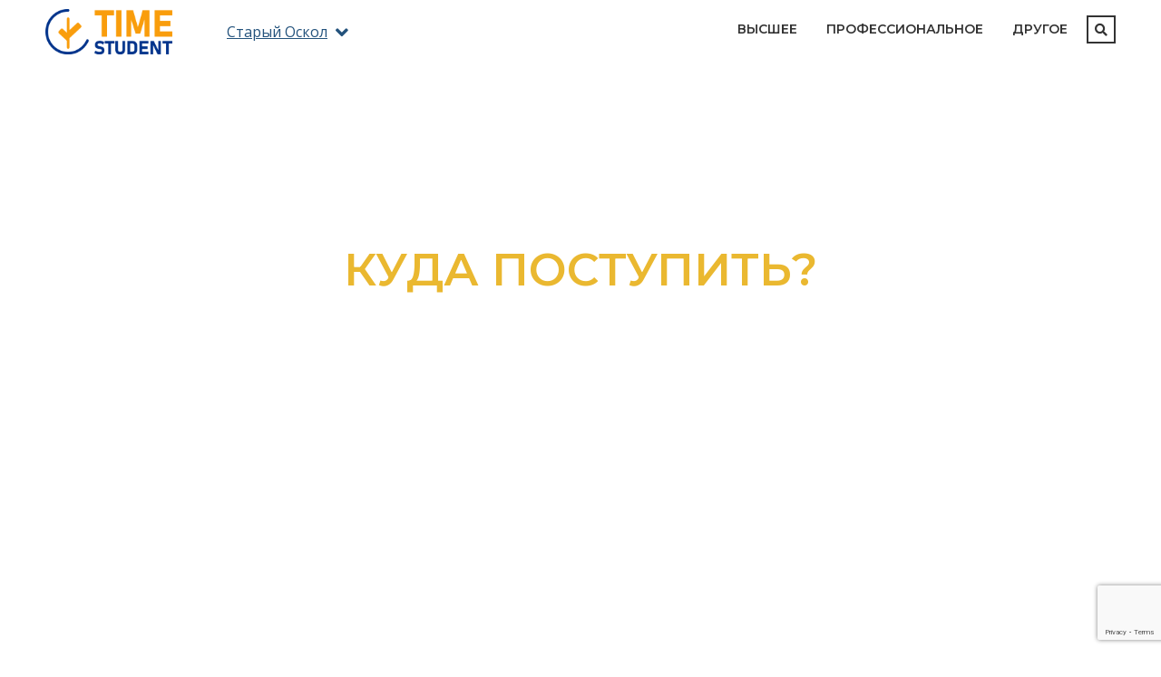

--- FILE ---
content_type: text/html; charset=UTF-8
request_url: https://timestudent.ru/staryi-oskol
body_size: 21942
content:
<!DOCTYPE html>
<html lang="ru">
<head>
    <meta charset="utf-8">
    <meta http-equiv="X-UA-Compatible" content="IE=edge">
    <meta name="viewport" content="width=device-width, initial-scale=1">

    <title>Высшее и профессиональное образование в Старом Осколе 2026 - TimeStudent - образовательный портал</title>
	<meta name="description" content="TimeStudent - образовательный портал Старого Оскола: каталог учебных заведений, профессий, специальностей и программ обучения, статьи и новости об учебе и обучении. ТаймСтудент - мы подскажем, где получить образование в Старом Осколе." />
	<meta name="keywords" content="Главная" />

    <link href="/css/bootstrap.css" rel="stylesheet">
	<link rel="stylesheet" href="/css/all.min.css">
	<link href="/css/jquery.fancybox.css" rel="stylesheet">
	<link href="/css/jquery.bxslider.css" rel="stylesheet">
	<link href="https://cdn.jsdelivr.net/npm/select2@4.1.0-beta.1/dist/css/select2.min.css" rel="stylesheet" />
	<link href="/css/dropzone.css" rel="stylesheet">
	<link href="/webfonts/inter.css" rel="stylesheet" />	
	<link href="/css/init.css" rel="stylesheet">
	<link href="/css/style.css?v=1742983327" rel="stylesheet">
	
	<meta property="og:title" content="Высшее и профессиональное образование в Старом Осколе 2026 - TimeStudent - образовательный портал"/>
	<meta property="og:description" content="TimeStudent - образовательный портал Старого Оскола: каталог учебных заведений, профессий, специальностей и программ обучения, статьи и новости об учебе и обучении. ТаймСтудент - мы подскажем, где получить образование в Старом Осколе."/>
	<meta property="og:image" content="https://timestudent.ru/site_img/opengrafimage1.png"/>
	<meta property="og:type" content="website"/>
	<meta property="og:url" content= "https://timestudent.ru/staryi-oskol" />
	
			<link rel="shortcut icon" href="/dir_images/settings_3.png" type="image/x-icon"> 
		
	<meta name="yandex-verification" content="28f0b8344d7504ee" />
<meta name="google-site-verification" content="1ixT2lBXMBQkNJbZRWaSPeTET_cVaGr08MU9ZYv4CP0" />
<!-- Yandex.RTB -->
<script>window.yaContextCb=window.yaContextCb||[]</script>
<script src="https://yandex.ru/ads/system/context.js" async></script>
    <!-- HTML5 Shim and Respond.js IE8 support of HTML5 elements and media queries -->
    <!-- WARNING: Respond.js doesn't work if you view the page via file:// -->
    <!--[if lt IE 9]>
        <script src="https://oss.maxcdn.com/libs/html5shiv/3.7.0/html5shiv.js"></script>
        <script src="https://oss.maxcdn.com/libs/respond.js/1.4.2/respond.min.js"></script>
    <![endif]-->
	
	<!-- jQuery Version 1.11.1 -->
    <script src="https://ajax.googleapis.com/ajax/libs/jquery/1.11.2/jquery.min.js"></script>
	
	<!-- Bootstrap Core JavaScript -->
	<script src="/js/popper.min.js"></script>
    <script src="/js/bootstrap.min.js"></script>
	<script src="/js/jquery.bxslider.js"></script>
	<script src="/js/jquery.fancybox.js"></script>
	<script src="/js/jquery.maskedinput.js"></script>
	<script src="https://cdnjs.cloudflare.com/ajax/libs/waypoints/2.0.3/waypoints.min.js"></script>
	<script src="https://cdn.jsdelivr.net/npm/select2@4.1.0-beta.1/dist/js/select2.min.js"></script>
	<script src="/js/jquery.counterup.min.js"></script>
	<script src="/js/dropzone.js"></script>	
	<script src="/js/scripts.js"></script>
	
	</head>
<body >
	<div class='page-container'>
				
		<div class='header-container'>
			<div class='container'>
				<div class='row align-items-center'>
					<div class='col-md-2 col-4 pt10 pb10'>
						<a href='/staryi-oskol'><img src='/js/ckfinder/userfiles/files/logo-ts-big.png' class='logo-main'></a>
					</div>
					<div class='col-7 col-md-3 fs16'>
						<a href='#city-popup' class='fancybox city-popup-a'><span class='underline'>Старый Оскол</span> <i class="fas fa-angle-down ml5 fs22 align-middle"></i></a>
					</div>
					<div class='col-1 pl0 text-right d-md-none'>
						<a href='#' class='toggle-menu fs20'><i class="fas fa-bars"></i></a>
					</div>
					<div class='col-md-7'>
						<div class='d-flex'>
							<div class='menu ml-auto'>
								<ul>
																			<li class='has-submenu'>
											<a href='/staryi-oskol/uchebnye-zavedeniya/vuzy'>Высшее</a>
											<ul>
												<li><a href='/staryi-oskol/uchebnye-zavedeniya/vuzy'>Все ВУЗы</a></li>											
														
												<li><a href='/staryi-oskol/professii-vuzy'>Профессии ВУЗов</a></li>
												<li><a href='/staryi-oskol/specialnosti-vuzy'>Специальности ВУЗов</a></li>
												<li><a href='/staryi-oskol/programmy-vuzy'>Программы ВУЗов</a></li>	
																								<li><a href='/shortproftest'>Что выбрать?</a></li>
											</ul>
										</li>
																		
																			<li class='has-submenu'>
											<a href='/staryi-oskol/uchebnye-zavedeniya/spo'>Профессиональное</a>
											<ul>
												<li><a href='/staryi-oskol/uchebnye-zavedeniya/spo'>Все СПО</a></li>											
														
												<li><a href='/staryi-oskol/professii-spo'>Профессии СПО</a></li>
												<li><a href='/staryi-oskol/specialnosti-spo'>Специальности СПО</a></li>
												<li><a href='/staryi-oskol/programmy-spo'>Программы СПО</a></li>
																
												<li><a href='/shortproftest'>Что выбрать?</a></li>											
											</ul>
										</li>
									
									<li class='has-submenu'>
										<a href='#' onclick='return false;'>Другое</a>
										<ul>
											<li><a href='/russia/proftest'>Профориентация</a></li>										
											<li><a href='/staryi-oskol/novosti'>Новости</a></li>
											<li><a href='/staryi-oskol/statii'>Статьи</a></li>
										</ul>
									</li>
									<li class='d-md-none'>
										<form method="get" action="/search/show">
											<div class="d-flex">
												<input placeholder="Найти..." type="text" value="" name="search" required>
												<button type="submit"><i class="fa fa-search"></i></button>
											</div>
										</form>
									</li>
								</ul>
							</div>
							<div class='d-none d-md-block'><a href='#' class='toggle-search' data-toggle="modal" data-target="#searchModal"><i class="fas fa-search"></i></a></div>
						</div>
					</div>
				</div>
			</div>
		</div>
		
					<div class='main-slider-wrapper text-center text-uppercase montserrat'>
	<div class='main-slider'>
					<div>
				<div class='main-slide' style='background-image:url(/dir_images/gallerys_file_2418_l.jpg)'>
					<div class='title1'>Куда поступить?</div>
					<div class='title2'>Выбирайте из более 3300 учебных заведений в РФ</div>
											<p>
							<a href='https://timestudent.ru/russia/uchebnye-zavedeniya/' class='btn btn-slider'>Подробнее</a>
						</p>
									</div>
			</div>
					<div>
				<div class='main-slide' style='background-image:url(/dir_images/gallerys_file_2419_l.jpg)'>
					<div class='title1'>По какой программе?</div>
					<div class='title2'>Ознакомьтесь с каталогом всех программ и специальностей</div>
											<p>
							<a href='https://timestudent.ru/russia/programmy-vuzy' class='btn btn-slider'>Подробнее</a>
						</p>
									</div>
			</div>
					<div>
				<div class='main-slide' style='background-image:url(/dir_images/gallerys_file_2420_l.jpg)'>
					<div class='title1'>Какую профессию выбрать?</div>
					<div class='title2'>У нас реальные профессии по вашим интересам</div>
											<p>
							<a href='https://timestudent.ru/russia/professii-vuzy' class='btn btn-slider'>Подробнее</a>
						</p>
									</div>
			</div>
			</div>
</div>

<div class='container'>
			<div class='main-block d-flex text-center'>
								<a class='main1' href='/staryi-oskol/uchebnye-zavedeniya?types[]=neftyanye'>
												<div class='text fs15'>Нефтяные</div>
					</a>
								<a class='main2' href='/staryi-oskol/uchebnye-zavedeniya?types[]=geograficheskie'>
												<div class='text fs15'>Географические</div>
					</a>
								<a class='main3' href='/staryi-oskol/uchebnye-zavedeniya?types[]=ekonomicheskie'>
												<div class='text fs15'>Экономические</div>
					</a>
								<a class='main4' href='/staryi-oskol/uchebnye-zavedeniya?types[]=texnicheskie'>
												<div class='text fs15'>Технические</div>
					</a>
					</div>
		
	<h1 class='fs30 text-center montserrat mb30 text-center '>Высшее и профессиональное образование в Старом Осколе 2026</h1>
	
						<p class='fs20 bold color-darkblue pb20 text-center '>Популярные вузы Старого Оскола</p>
			<div class='row justify-content-center'>					<div class='col-lg-3 col-md-6 mb30'>
						<div class='cart-one d-flex flex-column'>
	<div class='image'>
		<a href='/staryi-oskol/vuz/starooskolskij-filial-mgri-rggru'>
			<img src='/dir_images/300x150/vuzs_file_614_l.png' class='img-fluid'>
					</a>							
	</div>
	<div class='text'>	
		<div class='mb0 fs12'>Старый Оскол</div>
		<div class='mb0 fs16 bold'><a href='/staryi-oskol/vuz/starooskolskij-filial-mgri-rggru'>СОФ МГРИ - Российский государственный геологоразведочный университет имени Серго Орджоникидзе</a></div>
	</div>
			<div class='text mt-auto pt0'>		
			<div class='d-flex short-info mt-auto'>
													<div class='ml-auto d-flex fs12'>
						<div class='mr5 fs16'><i class="fas fa-list-ul"></i></div>
						<div>
							Платно от 119							<br>(170 мест) <a href="#" data-toggle="tooltip" data-placement="right" title="Информация могла измениться, пожалуйста, проверьте актуальность на официальном сайте учебного заведения"><i class="fa fa-question-circle" aria-hidden="true" onclick='return false'></i></a>						</div>
					</div>
							</div>
			<div class='stars d-flex fs13'>
				<div class='mr10 stars-block'>
																<i class="far fa-star"></i>
											<i class="far fa-star"></i>
											<i class="far fa-star"></i>
											<i class="far fa-star"></i>
											<i class="far fa-star"></i>
										0				</div>
									<div class='ml-auto'>
						от 36000 руб/год <a href="#" data-toggle="tooltip" data-placement="right" title="Информация могла измениться, пожалуйста, проверьте актуальность на официальном сайте учебного заведения"><i class="fa fa-question-circle" aria-hidden="true" onclick='return false'></i></a>
					</div>
							</div>
		</div>
	</div>					</div>
			</div>			<p class='text-center pb20'><a class='btn-main' href='/staryi-oskol/uchebnye-zavedeniya/vuzy'>Все вузы  Старого Оскола</a></p>
					<div class='banner-zone'>
					<a href='/zones/click/41' target='_blank'>			<div class='d-none d-md-block'>
									<img src='/dir_images/zones_file_41_l.gif' class='img-fluid'>
							</div>
			<div class='d-md-none'>
									<img src='/dir_images/zones_file_mobile_41_l.gif' class='img-fluid'>
							</div>
			</a>			</div>
		
					<p class='fs20 bold color-darkblue pb20 text-center '>Популярные СПО Старого Оскола</p>
			<div class='row justify-content-center'>					<div class='col-lg-3 col-md-6 mb30'>
						<div class='cart-one d-flex flex-column'>
	<div class='image'>
		<a href='/staryi-oskol/spo/oskolskij-politexnicheskij-kolledzh-sti-nitu-misis'>
			<img src='/dir_images/300x150/vuzs_file_1427_l.jpg' class='img-fluid'>
					</a>							
	</div>
	<div class='text'>	
		<div class='mb0 fs12'>Старый Оскол</div>
		<div class='mb0 fs16 bold'><a href='/staryi-oskol/spo/oskolskij-politexnicheskij-kolledzh-sti-nitu-misis'>ОПК СТИ НИТУ «Мисис» - Оскольский политехнический колледж СТИ НИТУ «Мисис»</a></div>
	</div>
			<div class='text mt-auto pt0'>		
			<div class='d-flex short-info mt-auto'>
											</div>
			<div class='stars d-flex fs13'>
				<div class='mr10 stars-block'>
																<i class="far fa-star"></i>
											<i class="far fa-star"></i>
											<i class="far fa-star"></i>
											<i class="far fa-star"></i>
											<i class="far fa-star"></i>
										0				</div>
							</div>
		</div>
	</div>					</div>
								<div class='col-lg-3 col-md-6 mb30'>
						<div class='cart-one d-flex flex-column'>
	<div class='image'>
		<a href='/staryi-oskol/spo/starooskolskij-industrialno-texnologicheskij-texnikum'>
			<img src='/dir_images/300x150/vuzs_file_1428_l.jpg' class='img-fluid'>
					</a>							
	</div>
	<div class='text'>	
		<div class='mb0 fs12'>Старый Оскол</div>
		<div class='mb0 fs16 bold'><a href='/staryi-oskol/spo/starooskolskij-industrialno-texnologicheskij-texnikum'>СИТТ - Старооскольский индустриально-технологический техникум</a></div>
	</div>
			<div class='text mt-auto pt0'>		
			<div class='d-flex short-info mt-auto'>
											</div>
			<div class='stars d-flex fs13'>
				<div class='mr10 stars-block'>
																<i class="far fa-star"></i>
											<i class="far fa-star"></i>
											<i class="far fa-star"></i>
											<i class="far fa-star"></i>
											<i class="far fa-star"></i>
										0				</div>
							</div>
		</div>
	</div>					</div>
								<div class='col-lg-3 col-md-6 mb30'>
						<div class='cart-one d-flex flex-column'>
	<div class='image'>
		<a href='/staryi-oskol/spo/starooskolskij-filial-mgri'>
			<img src='/dir_images/300x150/vuzs_file_1429_l.jpg' class='img-fluid'>
					</a>							
	</div>
	<div class='text'>	
		<div class='mb0 fs12'>Старый Оскол</div>
		<div class='mb0 fs16 bold'><a href='/staryi-oskol/spo/starooskolskij-filial-mgri'>СФ МГРИ - Старооскольский филиал МГРИ</a></div>
	</div>
			<div class='text mt-auto pt0'>		
			<div class='d-flex short-info mt-auto'>
											</div>
			<div class='stars d-flex fs13'>
				<div class='mr10 stars-block'>
																<i class="far fa-star"></i>
											<i class="far fa-star"></i>
											<i class="far fa-star"></i>
											<i class="far fa-star"></i>
											<i class="far fa-star"></i>
										0				</div>
							</div>
		</div>
	</div>					</div>
			</div>			<p class='text-center pb20'><a class='btn-main' href='/staryi-oskol/uchebnye-zavedeniya/spo'>Все СПО  Старого Оскола</a></p>
				</div>

<div class='bg1' style='background-image:url(/dir_images/settings_8.jpg)'>
	<div class='container'>
		<p class='fs36 montserrat text-uppercase color-white pb40'>В нашем каталоге:</p>
		<div class='row text-center'>
			<div class='col-md-3'>
				<p class='fs80 mb0'><i class="fas fa-globe-africa"></i></p>
				<p class='fs50 color-orange bold mb0 counter-up'>3394</p>
				<p class='bold text-uppercase'>Учебных заведений</p>
			</div>
			<div class='col-md-3'>
				<p class='fs80 mb0'><i class="far fa-bell"></i></p>
				<p class='fs50 color-orange bold mb0 counter-up'>761</p>
				<p class='bold text-uppercase'>Специальностей</p>
			</div>
			<div class='col-md-3'>
				<p class='fs80 mb0'><i class="fas fa-user-friends"></i></p>
				<p class='fs50 color-orange bold mb0 counter-up'>3661</p>
				<p class='bold text-uppercase'>Программ обучения</p>
			</div>
			<div class='col-md-3'>
				<p class='fs80 mb0'><i class="fas fa-briefcase"></i></p>
				<p class='fs50 color-orange bold mb0 counter-up'>767</p>
				<p class='bold text-uppercase'>Профессий</p>
			</div>
		</div>
	</div>
</div>

	<div class='container'>
		<p class='fs30 text-center montserrat text-center bold pb20'>Новости</p>
		<div class='row'>
							<div class='col-md-4 mb30'>
					<div class='news-one'>
	<div class='mb15 image'><a href='/russia/novosti/novosti_obrazovaniya/shkolniki-otlichniki-smogut-besplatno-ezdit-v-obshhestvennom-transporte'><img src='/dir_images/380x225/news_file_2332251_l.jpg' class='img-fluid'></a></div>
	<div class='d-flex'>
		<div class='mr15 text-center'>
			<div class='news-date'>
				<div class='fs22'>19<br><span class='fs12'>ЯНВ</span></div>
							</div>
		</div>
		<div class='news-text'>
			<p class='montserrat bold fs18 mb10'><a href='/russia/novosti/novosti_obrazovaniya/shkolniki-otlichniki-smogut-besplatno-ezdit-v-obshhestvennom-transporte'>Школьники-отличники смогут бесплатно ездить в общественном транспорте?</a></p>
			<p>Глава школьного объединения предложил ввести бесплатный проезд для отличников по всей России.</p>			<div class='line'></div>
			<div class='tags'>
				Категория: <a href='/staryi-oskol/novosti/novosti_obrazovaniya'>Новости образования</a>
							</div>
		</div>
	</div>						
</div>				</div>
							<div class='col-md-4 mb30'>
					<div class='news-one'>
	<div class='mb15 image'><a href='/russia/novosti/novosti_obrazovaniya/gosduma-predlozhila-zapretit-provedenie-sessii-v-novogodnie-prazdniki'><img src='/dir_images/380x225/news_file_2332250_l.jpeg' class='img-fluid'></a></div>
	<div class='d-flex'>
		<div class='mr15 text-center'>
			<div class='news-date'>
				<div class='fs22'>16<br><span class='fs12'>ЯНВ</span></div>
							</div>
		</div>
		<div class='news-text'>
			<p class='montserrat bold fs18 mb10'><a href='/russia/novosti/novosti_obrazovaniya/gosduma-predlozhila-zapretit-provedenie-sessii-v-novogodnie-prazdniki'>Госдума предложила запретить проведение сессии в новогодние праздники</a></p>
			<p>Соответствующее обращение направлено в Министерство науки и высшего образования РФ.</p>			<div class='line'></div>
			<div class='tags'>
				Категория: <a href='/staryi-oskol/novosti/novosti_obrazovaniya'>Новости образования</a>
							</div>
		</div>
	</div>						
</div>				</div>
							<div class='col-md-4 mb30'>
					<div class='news-one'>
	<div class='mb15 image'><a href='/russia/novosti/novosti_obrazovaniya/yuridicheskie-vuzy-v-rossii-delo-dolinoj-vklyuchayut-v-programmu-obucheniya'><img src='/dir_images/380x225/news_file_2332249_l.png' class='img-fluid'></a></div>
	<div class='d-flex'>
		<div class='mr15 text-center'>
			<div class='news-date'>
				<div class='fs22'>15<br><span class='fs12'>ЯНВ</span></div>
							</div>
		</div>
		<div class='news-text'>
			<p class='montserrat bold fs18 mb10'><a href='/russia/novosti/novosti_obrazovaniya/yuridicheskie-vuzy-v-rossii-delo-dolinoj-vklyuchayut-v-programmu-obucheniya'>Юридические вузы в России дело Долиной включают в программу обучения</a></p>
			<p>Как минимум три ведущих университета — СПбГУ, МГЮА и РАНХиГС — уже заявили о намерении использовать это дело в обучении.</p>			<div class='line'></div>
			<div class='tags'>
				Категория: <a href='/staryi-oskol/novosti/novosti_obrazovaniya'>Новости образования</a>
							</div>
		</div>
	</div>						
</div>				</div>
						
		</div>			
	</div>

	<div class='container'>
		<p class='fs30 text-center montserrat text-center bold pb20'>Статьи</p>
		<div class='row'>
							<div class='col-md-4 mb30'>
					<div class='news-one'>
	<div class='mb15 image'><a href='/russia/statii/ucheba/gde-i-kak-podat-zayavlenie-na-uchastie-v-ege'><img src='/dir_images/380x225/articles_file_2331189_l.jpg' class='img-fluid'></a></div>
	<div class='d-flex'>
		<div class='mr15 text-center'>
			<div class='news-date'>
				<div class='fs22'>18<br><span class='fs12'>ЯНВ</span></div>
							</div>
		</div>
		<div class='news-text'>
			<p class='montserrat bold fs18 mb10'><a href='/russia/statii/ucheba/gde-i-kak-podat-zayavlenie-na-uchastie-v-ege'>Где и как подать заявление на участие в ЕГЭ</a></p>
			<p>У выпускников школ остается мало времени, чтобы окончательно определиться с предметами для сдачи Единого государственного экзамена.</p>			<div class='line'></div>
			<div class='tags'>
				Категория: <a href='/staryi-oskol/statii/ucheba'>Учеба</a>
							</div>
		</div>
	</div>						
</div>				</div>
							<div class='col-md-4 mb30'>
					<div class='news-one'>
	<div class='mb15 image'><a href='/russia/statii/karera/kak-gramotno-sostavit-rezyume1'><img src='/dir_images/380x225/articles_file_2331188_l.jpg' class='img-fluid'></a></div>
	<div class='d-flex'>
		<div class='mr15 text-center'>
			<div class='news-date'>
				<div class='fs22'>10<br><span class='fs12'>ЯНВ</span></div>
							</div>
		</div>
		<div class='news-text'>
			<p class='montserrat bold fs18 mb10'><a href='/russia/statii/karera/kak-gramotno-sostavit-rezyume1'>Как грамотно составить резюме?</a></p>
			<p>Каждый соискатель рано или поздно сталкивается с необходимостью составить резюме — документом, от которого во многом зависит его профессиональное будущее.&nbsp;</p>			<div class='line'></div>
			<div class='tags'>
				Категория: <a href='/staryi-oskol/statii/karera'>Карьера</a>
							</div>
		</div>
	</div>						
</div>				</div>
							<div class='col-md-4 mb30'>
					<div class='news-one'>
	<div class='mb15 image'><a href='/russia/statii/eto-interesno/interesnye-fakty-pro-novyj-god'><img src='/dir_images/380x225/articles_file_2331157_l.jpg' class='img-fluid'></a></div>
	<div class='d-flex'>
		<div class='mr15 text-center'>
			<div class='news-date'>
				<div class='fs22'>24<br><span class='fs12'>ДЕК</span></div>
							</div>
		</div>
		<div class='news-text'>
			<p class='montserrat bold fs18 mb10'><a href='/russia/statii/eto-interesno/interesnye-fakty-pro-novyj-god'>Интересные факты про Новый год</a></p>
			<p>Новый год — время чудес. В преддверии этого волшебного праздника люди наряжают ёлку, покупают подарки близким, готовят салаты, горячее и торты, загадывают желание в бой курантов и пьют шампанское.</p>			<div class='line'></div>
			<div class='tags'>
				Категория: <a href='/staryi-oskol/statii/eto-interesno'>Это интересно</a>
							</div>
		</div>
	</div>						
</div>				</div>
						
		</div>
	</div>

	<div class='banner-zone'>
					<!-- Yandex.RTB R-A-1346156-1 -->
<div id="yandex_rtb_R-A-1346156-1"></div>
<script>window.yaContextCb.push(()=>{
  Ya.Context.AdvManager.render({
    renderTo: 'yandex_rtb_R-A-1346156-1',
    blockId: 'R-A-1346156-1'
  })
})</script>			</div>

						
		<div class='footer'>
			<div class='container'>
				<div class='row'>
					<div class='col-lg-4 col-md-6 pb20'>
						<p class='text-uppercase bold montserrat fs18 pb5'>О нас</p>
						<div class='fs13'>
							<p>Образовательный портал TimeStudent для абитуриентов и студентов. Каталог учебных заведений, профессий, программ обучения, дни открытых дверей, новости и статьи об образовании.</p><p>Заметили ошибку? Пожалуйста, выделите фрагмент текста и нажмите комбинацию клавиш CTRL+ENTER и отправьте нам сообщение. Спасибо!</p>						</div>
						<div class='social-footer'>
							<a href='https://vk.com/timestudentru' target='_blank' class='mr10'><i class="fab fa-vk"></i></a>																				</div>
					</div>
					<div class='col-lg-4 col-md-6'>
						<p class='text-uppercase bold montserrat fs18'>Меню</p>
						<div class='fs13'>
							<ul class='bottom-menu list-unstyled'>
																	<li><a href='/staryi-oskol/professii-vuzy'>Профессии ВУЗов</a></li>
									<li><a href='/staryi-oskol/specialnosti-vuzy'>Специальности ВУЗов</a></li>
									<li><a href='/staryi-oskol/programmy-vuzy'>Программы обучения ВУЗов</a></li>	
																									<li><a href='/staryi-oskol/professii-spo'>Профессии СПО</a></li>
									<li><a href='/staryi-oskol/specialnosti-spo'>Специальности СПО</a></li>
									<li><a href='/staryi-oskol/programmy-spo'>Программы обучения СПО</a></li>
															</ul>
						</div>
					</div>
					<div class='col-lg-4 col-md-6'>
						<p class='text-uppercase bold montserrat fs18'>Страницы</p>
						<ul class='bottom-menu list-unstyled'>	
				<li><a href='/pro_timestudent'>О портале ТаймСтудент</a></li>
				<li><a href='/russia/proftest'>Профориентация</a></li>
				<li><a href='/sotrudnichestvo'>Сотрудничество</a></li>
				<li><a href='/kontakty'>Контакты</a></li>
				<li><a href='/politic'>Политика конфиденциальности</a></li>
	</ul>					</div>
				</div>
			</div>
		</div>
	</div>
	
	
		
	
	<div class="modal fade" id="searchModal" tabindex="-1" role="dialog" aria-labelledby="searchModal">
		<div class="modal-dialog modal-dialog-centered" role="document">
			<div class="modal-content">
				<div class="modal-body heading_font">
					<div class="search-title fs24 montserrat text-uppercase pb10 color-white">Найти</div>
					<form method="get" action="/search/show">
						<div class="d-flex">
							<input placeholder="Найти..." type="text" value="" name="search" required>
							<button type="submit"><i class="fa fa-search"></i></button>
						</div>
					</form>
				</div>
			</div>
		</div>
	</div>
	
    <div class='d-none'>
		<div id='city-popup'>
	<div class='city-popup'>
		<p class='fs24 montserrat text-uppercase'>Выбрать город</p>
		<p>
								<a href='/moskva' class='underline'>Москва</a>,								<a href='/spb' class='underline'>Санкт-Петербург</a>,								<a href='/kazan' class='underline'>Казань</a>,								<a href='/samara' class='underline'>Самара</a>,								<a href='/ekb' class='underline'>Екатеринбург</a>,								<a href='/nsk' class='underline'>Новосибирск</a>,								<a href='/tomsk' class='underline'>Томск</a>					</p>
		<form class='search-city' action='#'>
			<button type='submit'><i class="fas fa-search"></i></button>
			<input type='text' placeholder='Найти город'>
		</form>
		<div class='regions-block d-flex'>
			<div class='regions-group'>
										<div class='letter-block'>
							<div class='letter'>А</div>
							<div class='letter-list'>
										<div><a href='#' data-region='16'>Алтайский край</a></div>
										<div><a href='#' data-region='49'>Амурская область</a></div>
										<div><a href='#' data-region='35'>Архангельская область</a></div>
										<div><a href='#' data-region='37'>Астраханская область</a></div>
				</div></div>						<div class='letter-block'>
							<div class='letter'>Б</div>
							<div class='letter-list'>
										<div><a href='#' data-region='8'>Башкортостан</a></div>
										<div><a href='#' data-region='20'>Белгородская область</a></div>
										<div><a href='#' data-region='58'>Брянская область</a></div>
										<div><a href='#' data-region='40'>Бурятия</a></div>
				</div></div>						<div class='letter-block'>
							<div class='letter'>В</div>
							<div class='letter-list'>
										<div><a href='#' data-region='17'>Владимирская область</a></div>
										<div><a href='#' data-region='65'>Волгоградская область</a></div>
										<div><a href='#' data-region='39'>Вологодская область</a></div>
										<div><a href='#' data-region='54'>Воронежская область</a></div>
				</div></div>						<div class='letter-block'>
							<div class='letter'>Д</div>
							<div class='letter-list'>
										<div><a href='#' data-region='60'>Дагестан</a></div>
				</div></div>						<div class='letter-block'>
							<div class='letter'>Е</div>
							<div class='letter-list'>
										<div><a href='#' data-region='52'>Еврейская АО</a></div>
				</div></div>						<div class='letter-block'>
							<div class='letter'>З</div>
							<div class='letter-list'>
										<div><a href='#' data-region='44'>Забайкальский край</a></div>
				</div></div>						<div class='letter-block'>
							<div class='letter'>И</div>
							<div class='letter-list'>
										<div><a href='#' data-region='64'>Ивановская область</a></div>
										<div><a href='#' data-region='22'>Иркутская область</a></div>
				</div></div>						<div class='letter-block'>
							<div class='letter'>К</div>
							<div class='letter-list'>
										<div><a href='#' data-region='42'>Кабардино-Балкария</a></div>
										<div><a href='#' data-region='41'>Калининградская область</a></div>
										<div><a href='#' data-region='71'>Калмыкия</a></div>
										<div><a href='#' data-region='43'>Калужская область</a></div>
										<div><a href='#' data-region='63'>Камчатский край</a></div>
										<div><a href='#' data-region='50'>Карелия</a></div>
										<div><a href='#' data-region='27'>Кемеровская область</a></div>
										<div><a href='#' data-region='47'>Кировская область</a></div>
										<div><a href='#' data-region='67'>Коми</a></div>
										<div><a href='#' data-region='59'>Костромская область</a></div>
										<div><a href='#' data-region='6'>Краснодарский край</a></div>
										<div><a href='#' data-region='34'>Красноярский край</a></div>
										<div><a href='#' data-region='88'>Крым</a></div>
										<div><a href='#' data-region='74'>Курганская область</a></div>
										<div><a href='#' data-region='75'>Курская область</a></div>
				</div></div>						<div class='letter-block'>
							<div class='letter'>Л</div>
							<div class='letter-list'>
										<div><a href='#' data-region='55'>Ленинградская область</a></div>
										<div><a href='#' data-region='72'>Липецкая область</a></div>
				</div></div>						<div class='letter-block'>
							<div class='letter'>М</div>
							<div class='letter-list'>
										<div><a href='#' data-region='83'>Магаданская область</a></div>
										<div><a href='#' data-region='66'>Марий Эл</a></div>
										<div><a href='#' data-region='30'>Мордовия</a></div>
										<div><a href='#' data-region='3'>Московская область</a></div>
										<div><a href='#' data-region='28'>Мурманская область</a></div>
				</div></div>						<div class='letter-block'>
							<div class='letter'>Н</div>
							<div class='letter-list'>
										<div><a href='#' data-region='85'>Ненецкий АО</a></div>
										<div><a href='#' data-region='31'>Нижегородская область</a></div>
										<div><a href='#' data-region='57'>Новгородская область</a></div>
										<div><a href='#' data-region='45'>Новосибирская область</a></div>
				</div></div>						<div class='letter-block'>
							<div class='letter'>О</div>
							<div class='letter-list'>
										<div><a href='#' data-region='79'>Омская область</a></div>
										<div><a href='#' data-region='5'>Оренбургская область</a></div>
										<div><a href='#' data-region='56'>Орловская область</a></div>
				</div></div>						<div class='letter-block'>
							<div class='letter'>П</div>
							<div class='letter-list'>
										<div><a href='#' data-region='48'>Пензенская область</a></div>
										<div><a href='#' data-region='18'>Пермский край</a></div>
										<div><a href='#' data-region='33'>Приморский край</a></div>
										<div><a href='#' data-region='62'>Псковская область</a></div>
				</div></div>						<div class='letter-block'>
							<div class='letter'>Р</div>
							<div class='letter-list'>
										<div><a href='#' data-region='70'>Республика Алтай</a></div>
										<div><a href='#' data-region='11'>Ростовская область</a></div>
										<div><a href='#' data-region='82'>Рязанская область</a></div>
				</div></div>						<div class='letter-block'>
							<div class='letter'>С</div>
							<div class='letter-list'>
										<div><a href='#' data-region='77'>Самарская область</a></div>
										<div><a href='#' data-region='32'>Саратовская область</a></div>
										<div><a href='#' data-region='19'>Сахалинская область</a></div>
										<div><a href='#' data-region='2'>Свердловская область</a></div>
										<div><a href='#' data-region='13'>Северная Осетия — Алания</a></div>
										<div><a href='#' data-region='61'>Смоленская область</a></div>
										<div><a href='#' data-region='53'>Ставропольский край</a></div>
				</div></div>						<div class='letter-block'>
							<div class='letter'>Т</div>
							<div class='letter-list'>
										<div><a href='#' data-region='76'>Тамбовская область</a></div>
										<div><a href='#' data-region='9'>Татарстан</a></div>
										<div><a href='#' data-region='26'>Тверская область</a></div>
										<div><a href='#' data-region='36'>Томская область</a></div>
										<div><a href='#' data-region='21'>Тульская область</a></div>
										<div><a href='#' data-region='12'>Тыва</a></div>
										<div><a href='#' data-region='78'>Тюменская область</a></div>
				</div></div>						<div class='letter-block'>
							<div class='letter'>У</div>
							<div class='letter-list'>
										<div><a href='#' data-region='68'>Удмуртия</a></div>
										<div><a href='#' data-region='46'>Ульяновская область</a></div>
				</div></div>						<div class='letter-block'>
							<div class='letter'>Х</div>
							<div class='letter-list'>
										<div><a href='#' data-region='24'>Хабаровский край</a></div>
										<div><a href='#' data-region='4'>Хакасия</a></div>
										<div><a href='#' data-region='51'>Ханты-Мансийский АО — Югра</a></div>
				</div></div>						<div class='letter-block'>
							<div class='letter'>Ч</div>
							<div class='letter-list'>
										<div><a href='#' data-region='38'>Челябинская область</a></div>
										<div><a href='#' data-region='29'>Чечня</a></div>
										<div><a href='#' data-region='14'>Чувашия</a></div>
										<div><a href='#' data-region='25'>Чукотский АО</a></div>
				</div></div>						<div class='letter-block'>
							<div class='letter'>Я</div>
							<div class='letter-list'>
										<div><a href='#' data-region='15'>Якутия</a></div>
										<div><a href='#' data-region='73'>Ямало-Ненецкий АО</a></div>
										<div><a href='#' data-region='69'>Ярославская область</a></div>
				</div></div>			</div>
			<div class='regions-container'>
									<div class='d-none' data-region='16'>
						<div class='row'>
							<div class='col-lg-3'>									<div><a href='/barnaul'>Барнаул</a></div>
																<div><a href='/bijsk'>Бийск</a></div>
																<div><a href='/blagoveshhenka'>Благовещенка</a></div>
																<div><a href='/volchixa'>Волчиха</a></div>
																<div><a href='/zarinsk'>Заринск</a></div>
																<div><a href='/zmeinogorsk'>Змеиногорск</a></div>
							</div><div class='col-lg-3'>									<div><a href='/im-mamontova'>им. Мамонтова</a></div>
																<div><a href='/kamen-na-obi'>Камень-На-Оби</a></div>
																<div><a href='/mixajlovskoe'>Михайловское</a></div>
																<div><a href='/novoaltajsk'>Новоалтайск</a></div>
																<div><a href='/pervomajskoe'>Первомайское</a></div>
																<div><a href='/rebrixa'>Ребриха</a></div>
							</div><div class='col-lg-3'>									<div><a href='/rodino'>Родино</a></div>
																<div><a href='/rubcovsk'>Рубцовск</a></div>
																<div><a href='/smolenskoe'>Смоленское</a></div>
																<div><a href='/srosty'>Сросты</a></div>
																<div><a href='/stepnoe-ozero'>Степное Озеро</a></div>
																<div><a href='/talmenka'>Тальменка</a></div>
							</div><div class='col-lg-3'>									<div><a href='/troickoe'>Троицкое</a></div>
																<div><a href='/ust-kalmanka'>Усть-Калманка</a></div>
																<div><a href='/yarovoe'>Яровое</a></div>
							</div>						</div>
					</div>
									<div class='d-none' data-region='49'>
						<div class='row'>
							<div class='col-lg-3'>									<div><a href='/belogorsk'>Белогорск</a></div>
							</div><div class='col-lg-3'>									<div><a href='/blagoveshensk'>Благовещенск</a></div>
							</div><div class='col-lg-3'>									<div><a href='/tynda'>Тында</a></div>
							</div>						</div>
					</div>
									<div class='d-none' data-region='35'>
						<div class='row'>
							<div class='col-lg-3'>									<div><a href='/arhangelsk'>Архангельск</a></div>
																<div><a href='/velsk'>Вельск</a></div>
																<div><a href='/dvinskoj'>Двинской</a></div>
							</div><div class='col-lg-3'>									<div><a href='/kargopol'>Каргополь</a></div>
																<div><a href='/koryazhma'>Коряжма</a></div>
																<div><a href='/kotlas'>Котлас</a></div>
							</div><div class='col-lg-3'>									<div><a href='/mirnyj'>Мирный</a></div>
																<div><a href='/nyandoma'>Няндома</a></div>
																<div><a href='/pinega'>Пинега</a></div>
							</div><div class='col-lg-3'>									<div><a href='/pleseck'>Плесецк</a></div>
																<div><a href='/savinskij'>Савинский</a></div>
																<div><a href='/severodvinsk'>Северодвинск</a></div>
							</div>						</div>
					</div>
									<div class='d-none' data-region='37'>
						<div class='row'>
							<div class='col-lg-3'>									<div><a href='/astrahan'>Астрахань</a></div>
							</div><div class='col-lg-3'>									<div><a href='/znamensk'>Знаменск</a></div>
							</div><div class='col-lg-3'>									<div><a href='/kamyzyak'>Камызяк</a></div>
							</div><div class='col-lg-3'>									<div><a href='/xarabali'>Харабали</a></div>
							</div>						</div>
					</div>
									<div class='d-none' data-region='8'>
						<div class='row'>
							<div class='col-lg-3'>									<div><a href='/askino'>Аскино</a></div>
																<div><a href='/bajmak'>Баймак</a></div>
																<div><a href='/bakaly'>Бакалы</a></div>
																<div><a href='/belebej'>Белебей</a></div>
																<div><a href='/beloreck'>Белорецк</a></div>
																<div><a href='/bizhbulyak'>Бижбуляк</a></div>
																<div><a href='/birsk'>Бирск</a></div>
							</div><div class='col-lg-3'>									<div><a href='/bul-kajpanovo'>Буль-Кайпаново</a></div>
																<div><a href='/verxnie-kigi'>Верхние Киги</a></div>
																<div><a href='/ermekeevo'>Ермекеево</a></div>
																<div><a href='/ishimbaj'>Ишимбай</a></div>
																<div><a href='/karaidel'>Караидель</a></div>
																<div><a href='/karmaskaly'>Кармаскалы</a></div>
																<div><a href='/kumertau'>Кумертау</a></div>
							</div><div class='col-lg-3'>									<div><a href='/kushnarenkovo'>Кушнаренково</a></div>
																<div><a href='/maloyaz'>Малояз</a></div>
																<div><a href='/meleuz'>Мелеуз</a></div>
																<div><a href='/naumovka'>Наумовка</a></div>
																<div><a href='/neftekamsk'>Нефтекамск</a></div>
																<div><a href='/oktyabrsky'>Октябрьский</a></div>
																<div><a href='/salavat'>Салават</a></div>
							</div><div class='col-lg-3'>									<div><a href='/sibaj'>Сибай</a></div>
																<div><a href='/sterlitamak'>Стерлитамак</a></div>
																<div><a href='/subxankulovo'>Субханкулово</a></div>
																<div><a href='/tolbazy'>Толбазы</a></div>
																<div><a href='/tujmazy'>Туймазы</a></div>
																<div><a href='/urgaza'>Ургаза</a></div>
																<div><a href='/ufa'>Уфа</a></div>
							</div>						</div>
					</div>
									<div class='d-none' data-region='20'>
						<div class='row'>
							<div class='col-lg-3'>									<div><a href='/alekseevka'>Алексеевка</a></div>
																<div><a href='/belgorod'>Белгород</a></div>
																<div><a href='/biryuch'>Бирюч</a></div>
							</div><div class='col-lg-3'>									<div><a href='/borisovka'>Борисовка</a></div>
																<div><a href='/valujki'>Валуйки</a></div>
																<div><a href='/gubkin'>Губкин</a></div>
							</div><div class='col-lg-3'>									<div><a href='/novyj-oskol'>Новый Оскол</a></div>
																<div><a href='/staryi-oskol'>Старый Оскол</a></div>
																<div><a href='/chernyanka'>Чернянка</a></div>
							</div><div class='col-lg-3'>									<div><a href='/shebekino'>Шебекино</a></div>
							</div>						</div>
					</div>
									<div class='d-none' data-region='58'>
						<div class='row'>
							<div class='col-lg-3'>									<div><a href='/bryansk'>Брянск</a></div>
																<div><a href='/klincy'>Клинцы</a></div>
							</div><div class='col-lg-3'>									<div><a href='/komarichi'>Комаричи</a></div>
																<div><a href='/novozybkov'>Новозыбков</a></div>
							</div><div class='col-lg-3'>									<div><a href='/trubchevsk'>Трубчевск</a></div>
																<div><a href='/unecha'>Унеча</a></div>
							</div>						</div>
					</div>
									<div class='d-none' data-region='40'>
						<div class='row'>
							<div class='col-lg-3'>									<div><a href='/kyaxta'>Кяхта</a></div>
							</div><div class='col-lg-3'>									<div><a href='/ulan-ude'>Улан-Удэ</a></div>
							</div>						</div>
					</div>
									<div class='d-none' data-region='17'>
						<div class='row'>
							<div class='col-lg-3'>									<div><a href='/vladimir'>Владимир</a></div>
																<div><a href='/vyazniki'>Вязники</a></div>
																<div><a href='/gus-xrustalnyj'>Гусь-Хрустальный</a></div>
							</div><div class='col-lg-3'>									<div><a href='/kirzhach'>Киржач</a></div>
																<div><a href='/kovrov'>Ковров</a></div>
																<div><a href='/kolchugino'>Кольчугино</a></div>
							</div><div class='col-lg-3'>									<div><a href='/mstera'>Мстера</a></div>
																<div><a href='/murom'>Муром</a></div>
																<div><a href='/petushki'>Петушки</a></div>
							</div>						</div>
					</div>
									<div class='d-none' data-region='65'>
						<div class='row'>
							<div class='col-lg-3'>									<div><a href='/volgograd'>Волгоград</a></div>
																<div><a href='/volgsky'>Волжский</a></div>
																<div><a href='/dubovka'>Дубовка</a></div>
							</div><div class='col-lg-3'>									<div><a href='/zhirnovsk'>Жирновск</a></div>
																<div><a href='/kamyshin'>Камышин</a></div>
																<div><a href='/kotelnikovo'>Котельниково</a></div>
							</div><div class='col-lg-3'>									<div><a href='/kotovo'>Котово</a></div>
																<div><a href='/mixajlovka'>Михайловка</a></div>
																<div><a href='/nikolaevsk'>Николаевск</a></div>
							</div><div class='col-lg-3'>									<div><a href='/uryupinsk'>Урюпинск</a></div>
							</div>						</div>
					</div>
									<div class='d-none' data-region='39'>
						<div class='row'>
							<div class='col-lg-3'>									<div><a href='/velikij-ustyug'>Великий Устюг</a></div>
																<div><a href='/vologda'>Вологда</a></div>
							</div><div class='col-lg-3'>									<div><a href='/gryazovec'>Грязовец</a></div>
																<div><a href='/kaduj'>Кадуй</a></div>
							</div><div class='col-lg-3'>									<div><a href='/kirillov'>Кириллов</a></div>
																<div><a href='/sokol'>Сокол</a></div>
							</div><div class='col-lg-3'>									<div><a href='/suda'>Суда</a></div>
																<div><a href='/cherepovec'>Череповец</a></div>
							</div>						</div>
					</div>
									<div class='d-none' data-region='54'>
						<div class='row'>
							<div class='col-lg-3'>									<div><a href='/verxneozerskij'>Верхнеозерский</a></div>
							</div><div class='col-lg-3'>									<div><a href='/voronezh'>Воронеж</a></div>
							</div>						</div>
					</div>
									<div class='d-none' data-region='60'>
						<div class='row'>
							<div class='col-lg-3'>									<div><a href='/bujnaksk'>Буйнакск</a></div>
																<div><a href='/derbent'>Дербент</a></div>
							</div><div class='col-lg-3'>									<div><a href='/izberbash'>Избербаш</a></div>
																<div><a href='/kaspiisk'>Каспийск</a></div>
							</div><div class='col-lg-3'>									<div><a href='/kizlyar'>Кизляр</a></div>
																<div><a href='/mahachkala'>Махачкала</a></div>
							</div><div class='col-lg-3'>									<div><a href='/hasavyrt'>Хасавюрт</a></div>
							</div>						</div>
					</div>
									<div class='d-none' data-region='52'>
						<div class='row'>
							<div class='col-lg-3'>									<div><a href='/birobidzhan'>Биробиджан</a></div>
							</div>						</div>
					</div>
									<div class='d-none' data-region='44'>
						<div class='row'>
							<div class='col-lg-3'>									<div><a href='/krasnokamensk'>Краснокаменск</a></div>
							</div><div class='col-lg-3'>									<div><a href='/chita'>Чита</a></div>
							</div>						</div>
					</div>
									<div class='d-none' data-region='64'>
						<div class='row'>
							<div class='col-lg-3'>									<div><a href='/vichuga'>Вичуга</a></div>
																<div><a href='/ivanovo'>Иваново</a></div>
							</div><div class='col-lg-3'>									<div><a href='/kineshma'>Кинешма</a></div>
																<div><a href='/tejkovo'>Тейково</a></div>
							</div><div class='col-lg-3'>									<div><a href='/furmanov'>Фурманов</a></div>
																<div><a href='/xoluj'>Холуй</a></div>
							</div><div class='col-lg-3'>									<div><a href='/shuya'>Шуя</a></div>
																<div><a href='/yuzha'>Южа</a></div>
							</div>						</div>
					</div>
									<div class='d-none' data-region='22'>
						<div class='row'>
							<div class='col-lg-3'>									<div><a href='/angarsk'>Ангарск</a></div>
																<div><a href='/bratsk'>Братск</a></div>
							</div><div class='col-lg-3'>									<div><a href='/irkutsk'>Иркутск</a></div>
																<div><a href='/ust-ilimsk'>Усть-Илимск</a></div>
							</div><div class='col-lg-3'>									<div><a href='/cheremxovo'>Черемхово</a></div>
							</div>						</div>
					</div>
									<div class='d-none' data-region='42'>
						<div class='row'>
							<div class='col-lg-3'>									<div><a href='/nalchik'>Нальчик</a></div>
							</div><div class='col-lg-3'>									<div><a href='/staryj-cherek'>Старый Черек</a></div>
							</div><div class='col-lg-3'>									<div><a href='/tyrnyauz'>Тырныауз</a></div>
							</div>						</div>
					</div>
									<div class='d-none' data-region='41'>
						<div class='row'>
							<div class='col-lg-3'>									<div><a href='/kaliningrad'>Калининград</a></div>
							</div>						</div>
					</div>
									<div class='d-none' data-region='71'>
						<div class='row'>
							<div class='col-lg-3'>									<div><a href='/gorodovikovsk'>Городовиковск</a></div>
							</div><div class='col-lg-3'>									<div><a href='/lagan'>Лагань</a></div>
							</div><div class='col-lg-3'>									<div><a href='/malye-derbety'>Малые Дербеты</a></div>
							</div><div class='col-lg-3'>									<div><a href='/elista'>Элиста</a></div>
							</div>						</div>
					</div>
									<div class='d-none' data-region='43'>
						<div class='row'>
							<div class='col-lg-3'>									<div><a href='/kaluga'>Калуга</a></div>
																<div><a href='/kondrovo'>Кондрово</a></div>
							</div><div class='col-lg-3'>									<div><a href='/lyudinovo'>Людиново</a></div>
																<div><a href='/obninsk'>Обнинск</a></div>
							</div><div class='col-lg-3'>									<div><a href='/peremyshl'>Перемышль</a></div>
																<div><a href='/sosenskij'>Сосенский</a></div>
							</div>						</div>
					</div>
									<div class='d-none' data-region='63'>
						<div class='row'>
							<div class='col-lg-3'>									<div><a href='/vilyuchinsk'>Вилючинск</a></div>
																<div><a href='/elizovo'>Елизово</a></div>
							</div><div class='col-lg-3'>									<div><a href='/klyuchi'>Ключи</a></div>
																<div><a href='/palana'>Палана</a></div>
							</div><div class='col-lg-3'>									<div><a href='/ptk'>Петропавловск-Камчатский</a></div>
							</div>						</div>
					</div>
									<div class='d-none' data-region='50'>
						<div class='row'>
							<div class='col-lg-3'>									<div><a href='/laxdenpoxya'>Лахденпохья</a></div>
																<div><a href='/olonec'>Олонец</a></div>
							</div><div class='col-lg-3'>									<div><a href='/petrozavodsk'>Петрозаводск</a></div>
																<div><a href='/pitkyaranta'>Питкяранта</a></div>
							</div><div class='col-lg-3'>									<div><a href='/segezha'>Сегежа</a></div>
							</div>						</div>
					</div>
									<div class='d-none' data-region='27'>
						<div class='row'>
							<div class='col-lg-3'>									<div><a href='/anzhero-sudzhensk'>Анжеро-Судженск</a></div>
																<div><a href='/belovo'>Белово</a></div>
																<div><a href='/kemerovo'>Кемерово</a></div>
																<div><a href='/kiselevsk'>Киселевск</a></div>
							</div><div class='col-lg-3'>									<div><a href='/leninsk-kuzneckij'>Ленинск-Кузнецкий</a></div>
																<div><a href='/mariinsk'>Мариинск</a></div>
																<div><a href='/novokuznetsk'>Новокузнецк</a></div>
																<div><a href='/osinniki'>Осинники</a></div>
							</div><div class='col-lg-3'>									<div><a href='/prokopevsk'>Прокопьевск</a></div>
																<div><a href='/tajga'>Тайга</a></div>
																<div><a href='/tashtagol'>Таштагол</a></div>
																<div><a href='/topki'>Топки</a></div>
							</div><div class='col-lg-3'>									<div><a href='/shkolnyj'>Школьный</a></div>
																<div><a href='/yurga'>Юрга</a></div>
																<div><a href='/yashkino'>Яшкино</a></div>
							</div>						</div>
					</div>
									<div class='d-none' data-region='47'>
						<div class='row'>
							<div class='col-lg-3'>									<div><a href='/arkul'>Аркуль</a></div>
																<div><a href='/belaya-xolunica'>Белая Холуница</a></div>
																<div><a href='/vyatskie-polyany'>Вятские Поляны</a></div>
							</div><div class='col-lg-3'>									<div><a href='/kirov'>Киров</a></div>
																<div><a href='/kirovo-chepeck'>Кирово-Чепецк</a></div>
																<div><a href='/kirs'>Кирс</a></div>
							</div><div class='col-lg-3'>									<div><a href='/kotelnich'>Котельнич</a></div>
																<div><a href='/nolinsk'>Нолинск</a></div>
																<div><a href='/omutninsk'>Омутнинск</a></div>
							</div><div class='col-lg-3'>									<div><a href='/orlov'>Орлов</a></div>
																<div><a href='/slobodskoj'>Слободской</a></div>
																<div><a href='/urzhum'>Уржум</a></div>
							</div>						</div>
					</div>
									<div class='d-none' data-region='67'>
						<div class='row'>
							<div class='col-lg-3'>									<div><a href='/vorkuta'>Воркута</a></div>
																<div><a href='/vylgort'>Выльгорт</a></div>
							</div><div class='col-lg-3'>									<div><a href='/emva'>Емва</a></div>
																<div><a href='/syktyvkar'>Сыктывкар</a></div>
							</div><div class='col-lg-3'>									<div><a href='/troicko-pechorsk'>Троицко-Печорск</a></div>
							</div>						</div>
					</div>
									<div class='d-none' data-region='59'>
						<div class='row'>
							<div class='col-lg-3'>									<div><a href='/volgorechensk'>Волгореченск</a></div>
																<div><a href='/kostroma'>Кострома</a></div>
							</div><div class='col-lg-3'>									<div><a href='/krasnoe-na-volge'>Красное-на-Волге</a></div>
																<div><a href='/ponazyrevo'>Поназырево</a></div>
							</div><div class='col-lg-3'>									<div><a href='/sharya'>Шарья</a></div>
							</div>						</div>
					</div>
									<div class='d-none' data-region='6'>
						<div class='row'>
							<div class='col-lg-3'>									<div><a href='/abinsk'>Абинск</a></div>
																<div><a href='/anapa'>Анапа</a></div>
																<div><a href='/apsheronsk'>Апшеронск</a></div>
																<div><a href='/armavir'>Армавир</a></div>
																<div><a href='/belaya-glina'>Белая Глина</a></div>
							</div><div class='col-lg-3'>									<div><a href='/belorechensk'>Белореченск</a></div>
																<div><a href='/veselovka'>Веселовка</a></div>
																<div><a href='/gelendzhik'>Геленджик</a></div>
																<div><a href='/gulkevichi'>Гулькевичи</a></div>
																<div><a href='/ejsk'>Ейск</a></div>
							</div><div class='col-lg-3'>									<div><a href='/krasnodar'>Краснодар</a></div>
																<div><a href='/kropotkin'>Кропоткин</a></div>
																<div><a href='/kushhevskaya'>Кущевская</a></div>
																<div><a href='/novorossiysk'>Новороссийск</a></div>
																<div><a href='/primorsko-axtarsk'>Приморско-Ахтарск</a></div>
							</div><div class='col-lg-3'>									<div><a href='/severskaya'>Северская</a></div>
																<div><a href='/sochi'>Сочи</a></div>
																<div><a href='/tixoreck'>Тихорецк</a></div>
																<div><a href='/ust-labinsk'>Усть-Лабинск</a></div>
							</div>						</div>
					</div>
									<div class='d-none' data-region='34'>
						<div class='row'>
							<div class='col-lg-3'>									<div><a href='/achinsk'>Ачинск</a></div>
																<div><a href='/zelenogorsk'>Зеленогорск</a></div>
							</div><div class='col-lg-3'>									<div><a href='/kazancevo'>Казанцево</a></div>
																<div><a href='/krs'>Красноярск</a></div>
							</div><div class='col-lg-3'>									<div><a href='/minusinsk'>Минусинск</a></div>
																<div><a href='/nazarovo'>Назарово</a></div>
							</div>						</div>
					</div>
									<div class='d-none' data-region='88'>
						<div class='row'>
							<div class='col-lg-3'>									<div><a href='/alushta'>Алушта</a></div>
																<div><a href='/baxchisaraj'>Бахчисарай</a></div>
							</div><div class='col-lg-3'>									<div><a href='/kerch'>Керчь</a></div>
																<div><a href='/sevastopol'>Севастополь</a></div>
							</div><div class='col-lg-3'>									<div><a href='/simferopol'>Симферополь</a></div>
							</div>						</div>
					</div>
									<div class='d-none' data-region='74'>
						<div class='row'>
							<div class='col-lg-3'>									<div><a href='/vargashi'>Варгаши</a></div>
																<div><a href='/katajsk'>Катайск</a></div>
							</div><div class='col-lg-3'>									<div><a href='/kurgan'>Курган</a></div>
																<div><a href='/kurtamysh'>Куртамыш</a></div>
							</div><div class='col-lg-3'>									<div><a href='/makushino'>Макушино</a></div>
																<div><a href='/shadrinsk'>Шадринск</a></div>
							</div>						</div>
					</div>
									<div class='d-none' data-region='75'>
						<div class='row'>
							<div class='col-lg-3'>									<div><a href='/bolshoe-soldatskoe'>Большое Солдатское</a></div>
																<div><a href='/zheleznogorsk'>Железногорск</a></div>
																<div><a href='/kalinovka'>Калиновка</a></div>
							</div><div class='col-lg-3'>									<div><a href='/kursk'>Курск</a></div>
																<div><a href='/lgov'>Льгов</a></div>
																<div><a href='/oboyan'>Обоянь</a></div>
							</div><div class='col-lg-3'>									<div><a href='/rylsk'>Рыльск</a></div>
																<div><a href='/svoboda'>Свобода</a></div>
																<div><a href='/solncevo'>Солнцево</a></div>
							</div><div class='col-lg-3'>									<div><a href='/fatezh'>Фатеж</a></div>
																<div><a href='/shhigry'>Щигры</a></div>
							</div>						</div>
					</div>
									<div class='d-none' data-region='55'>
						<div class='row'>
							<div class='col-lg-3'>									<div><a href='/volxov'>Волхов</a></div>
																<div><a href='/vyborg'>Выборг</a></div>
																<div><a href='/kingisepp'>Кингисепп</a></div>
							</div><div class='col-lg-3'>									<div><a href='/kirishi'>Кириши</a></div>
																<div><a href='/kommunar'>Коммунар</a></div>
																<div><a href='/spb'>Санкт-Петербург</a></div>
							</div><div class='col-lg-3'>									<div><a href='/siverskij'>Сиверский</a></div>
																<div><a href='/slancy'>Сланцы</a></div>
																<div><a href='/sosnovyj-bor'>Сосновый Бор</a></div>
							</div><div class='col-lg-3'>									<div><a href='/tixvin'>Тихвин</a></div>
																<div><a href='/ulyanovka'>Ульяновка</a></div>
																<div><a href='/shlisselburg'>Шлиссельбург</a></div>
							</div>						</div>
					</div>
									<div class='d-none' data-region='72'>
						<div class='row'>
							<div class='col-lg-3'>									<div><a href='/elec'>Елец</a></div>
							</div><div class='col-lg-3'>									<div><a href='/lipetsk'>Липецк</a></div>
							</div><div class='col-lg-3'>									<div><a href='/usman'>Усмань</a></div>
							</div>						</div>
					</div>
									<div class='d-none' data-region='83'>
						<div class='row'>
							<div class='col-lg-3'>									<div><a href='/magadan'>Магадан</a></div>
							</div><div class='col-lg-3'>									<div><a href='/omsukchan'>Омсукчан</a></div>
							</div>						</div>
					</div>
									<div class='d-none' data-region='66'>
						<div class='row'>
							<div class='col-lg-3'>									<div><a href='/ezhovo'>Ежово</a></div>
							</div><div class='col-lg-3'>									<div><a href='/yoshkar-ola'>Йошкар-Ола</a></div>
							</div><div class='col-lg-3'>									<div><a href='/medvedevo'>Медведево</a></div>
							</div><div class='col-lg-3'>									<div><a href='/morki'>Морки</a></div>
							</div>						</div>
					</div>
									<div class='d-none' data-region='30'>
						<div class='row'>
							<div class='col-lg-3'>									<div><a href='/ardatov'>Ардатов</a></div>
							</div><div class='col-lg-3'>									<div><a href='/saransk'>Саранск</a></div>
							</div>						</div>
					</div>
									<div class='d-none' data-region='3'>
						<div class='row'>
							<div class='col-lg-3'>									<div><a href='/alabino'>Алабино</a></div>
																<div><a href='/balashiha'>Балашиха</a></div>
																<div><a href='/bolshie-vyazemy'>Большие Вяземы</a></div>
																<div><a href='/bronnicy'>Бронницы</a></div>
																<div><a href='/volokolamsk'>Волоколамск</a></div>
																<div><a href='/dmitrov'>Дмитров</a></div>
																<div><a href='/dolgoe-ledovo'>Долгое Ледово</a></div>
																<div><a href='/dolgoprudny'>Долгопрудный</a></div>
																<div><a href='/dubna'>Дубна</a></div>
																<div><a href='/egorevsk'>Егорьевск</a></div>
																<div><a href='/zhukovsky'>Жуковский</a></div>
																<div><a href='/zabolote'>Заболотье</a></div>
																<div><a href='/zvenigorod'>Звенигород</a></div>
																<div><a href='/ivanteevka'>Ивантеевка</a></div>
																<div><a href='/istra'>Истра</a></div>
							</div><div class='col-lg-3'>									<div><a href='/kirovskij'>Кировский</a></div>
																<div><a href='/kolomna'>Коломна</a></div>
																<div><a href='/korolev1'>Королев</a></div>
																<div><a href='/kotelniki'>Котельники</a></div>
																<div><a href='/kraskovo'>Красково</a></div>
																<div><a href='/krasnaya-pojma'>Красная Пойма</a></div>
																<div><a href='/krasnogorsk'>Красногорск</a></div>
																<div><a href='/krasnozavodsk'>Краснозаводск</a></div>
																<div><a href='/likino-dulevo'>Ликино-Дулево</a></div>
																<div><a href='/luxovicy'>Луховицы</a></div>
																<div><a href='/lytkarino'>Лыткарино</a></div>
																<div><a href='/lvovskij'>Львовский</a></div>
																<div><a href='/lyubercy'>Люберцы</a></div>
																<div><a href='/mozhajsk'>Можайск</a></div>
																<div><a href='/moskva'>Москва</a></div>
							</div><div class='col-lg-3'>									<div><a href='/mytishi'>Мытищи</a></div>
																<div><a href='/naro-fominsk'>Наро-Фоминск</a></div>
																<div><a href='/novosinkovo'>Новосиньково</a></div>
																<div><a href='/noginsk'>Ногинск</a></div>
																<div><a href='/odincovo'>Одинцово</a></div>
																<div><a href='/oreh-zuevo'>Орехово-Зуево</a></div>
																<div><a href='/podolsk'>Подольск</a></div>
																<div><a href='/pravdinskij'>Правдинский</a></div>
																<div><a href='/pushkino'>Пушкино</a></div>
																<div><a href='/razvilka'>Развилка</a></div>
																<div><a href='/ramenskoe'>Раменское</a></div>
																<div><a href='/reytov'>Реутов</a></div>
																<div><a href='/roshal'>Рошаль</a></div>
																<div><a href='/ruza'>Руза</a></div>
																<div><a href='/sergiev-posad'>Сергиев Посад</a></div>
							</div><div class='col-lg-3'>									<div><a href='/serebryanye-prudy'>Серебряные Пруды</a></div>
																<div><a href='/serpuhov'>Серпухов</a></div>
																<div><a href='/solnechnogorsk'>Солнечногорск</a></div>
																<div><a href='/staraya-kupavna'>Старая Купавна</a></div>
																<div><a href='/stupino'>Ступино</a></div>
																<div><a href='/taldom'>Талдом</a></div>
																<div><a href='/tuchkovo'>Тучково</a></div>
																<div><a href='/fryazino'>Фрязино</a></div>
																<div><a href='/shhelkovo'>Щелково</a></div>
																<div><a href='/elektrostal'>Электросталь</a></div>
																<div><a href='/elektrougli'>Электроугли</a></div>
																<div><a href='/elita'>Элита</a></div>
							</div>						</div>
					</div>
									<div class='d-none' data-region='28'>
						<div class='row'>
							<div class='col-lg-3'>									<div><a href='/zaozyorsk'>Заозёрск</a></div>
																<div><a href='/zelenoborskij'>Зеленоборский</a></div>
																<div><a href='/kirovsk'>Кировск</a></div>
							</div><div class='col-lg-3'>									<div><a href='/kola'>Кола</a></div>
																<div><a href='/lovozero'>Ловозеро</a></div>
																<div><a href='/murmansk'>Мурманск</a></div>
							</div><div class='col-lg-3'>									<div><a href='/murmashi'>Мурмаши</a></div>
																<div><a href='/olenegorsk'>Оленегорск</a></div>
																<div><a href='/roslyakovo'>Росляково</a></div>
							</div>						</div>
					</div>
									<div class='d-none' data-region='85'>
						<div class='row'>
							<div class='col-lg-3'>									<div><a href='/naryan-mar'>Нарьян-Мар</a></div>
							</div>						</div>
					</div>
									<div class='d-none' data-region='31'>
						<div class='row'>
							<div class='col-lg-3'>									<div><a href='/arzamas'>Арзамас</a></div>
																<div><a href='/balaxna'>Балахна</a></div>
																<div><a href='/bor'>Бор</a></div>
																<div><a href='/buturlino'>Бутурлино</a></div>
																<div><a href='/vad'>Вад</a></div>
							</div><div class='col-lg-3'>									<div><a href='/dzerzhinsk'>Дзержинск</a></div>
																<div><a href='/zavolzhe'>Заволжье</a></div>
																<div><a href='/kolenovo'>Коленово</a></div>
																<div><a href='/krasnye-baki'>Красные Баки</a></div>
																<div><a href='/kulebaki'>Кулебаки</a></div>
							</div><div class='col-lg-3'>									<div><a href='/lukoyanov'>Лукоянов</a></div>
																<div><a href='/navashino'>Навашино</a></div>
																<div><a href='/nino'>Нижний Новгород</a></div>
																<div><a href='/pavlovo'>Павлово</a></div>
																<div><a href='/perevoz'>Перевоз</a></div>
							</div><div class='col-lg-3'>									<div><a href='/pochinki'>Починки</a></div>
																<div><a href='/sarov'>Саров</a></div>
																<div><a href='/sergach'>Сергач</a></div>
																<div><a href='/ulyanovo'>Ульяново</a></div>
																<div><a href='/chkalovsk'>Чкаловск</a></div>
							</div>						</div>
					</div>
									<div class='d-none' data-region='57'>
						<div class='row'>
							<div class='col-lg-3'>									<div><a href='/borovichi'>Боровичи</a></div>
																<div><a href='/valdaj'>Валдай</a></div>
							</div><div class='col-lg-3'>									<div><a href='/vnovgorod'>Великий Новгород</a></div>
																<div><a href='/krestcy'>Крестцы</a></div>
							</div><div class='col-lg-3'>									<div><a href='/okulovka'>Окуловка</a></div>
																<div><a href='/staraya-russa'>Старая Русса</a></div>
							</div>						</div>
					</div>
									<div class='d-none' data-region='45'>
						<div class='row'>
							<div class='col-lg-3'>									<div><a href='/berdsk'>Бердск</a></div>
																<div><a href='/bolotnoe'>Болотное</a></div>
							</div><div class='col-lg-3'>									<div><a href='/gornyj'>Горный</a></div>
																<div><a href='/karasuk'>Карасук</a></div>
							</div><div class='col-lg-3'>									<div><a href='/kolyvan'>Колывань</a></div>
																<div><a href='/kujbyshev'>Куйбышев</a></div>
							</div><div class='col-lg-3'>									<div><a href='/maslyanino'>Маслянино</a></div>
																<div><a href='/nsk'>Новосибирск</a></div>
							</div>						</div>
					</div>
									<div class='d-none' data-region='79'>
						<div class='row'>
							<div class='col-lg-3'>									<div><a href='/bolshereche'>Большеречье</a></div>
																<div><a href='/isilkul'>Исилькуль</a></div>
																<div><a href='/kalachinsk'>Калачинск</a></div>
																<div><a href='/kolosovka'>Колосовка</a></div>
							</div><div class='col-lg-3'>									<div><a href='/moskalenki'>Москаленки</a></div>
																<div><a href='/muromcevo'>Муромцево</a></div>
																<div><a href='/nazyvaevsk'>Называевск</a></div>
																<div><a href='/omsk'>Омск</a></div>
							</div><div class='col-lg-3'>									<div><a href='/pavlogradka'>Павлоградка</a></div>
																<div><a href='/poltavka'>Полтавка</a></div>
																<div><a href='/russkaya-polyana'>Русская Поляна</a></div>
																<div><a href='/sargatskoe'>Саргатское</a></div>
							</div><div class='col-lg-3'>									<div><a href='/tara'>Тара</a></div>
																<div><a href='/tevriz'>Тевриз</a></div>
																<div><a href='/tyukalinsk'>Тюкалинск</a></div>
							</div>						</div>
					</div>
									<div class='d-none' data-region='5'>
						<div class='row'>
							<div class='col-lg-3'>									<div><a href='/abdulino'>Абдулино</a></div>
																<div><a href='/adamovka'>Адамовка</a></div>
																<div><a href='/buguruslan'>Бугуруслан</a></div>
																<div><a href='/buzuluk'>Бузулук</a></div>
							</div><div class='col-lg-3'>									<div><a href='/kuvandyk'>Кувандык</a></div>
																<div><a href='/mednogorsk'>Медногорск</a></div>
																<div><a href='/molodezhnyj'>Молодежный</a></div>
																<div><a href='/novotroick'>Новотроицк</a></div>
							</div><div class='col-lg-3'>									<div><a href='/orenburg'>Оренбург</a></div>
																<div><a href='/orsk'>Орск</a></div>
																<div><a href='/pleshanovo'>Плешаново</a></div>
																<div><a href='/podgorodnyaya-pokrovka'>Подгородняя Покровка</a></div>
							</div><div class='col-lg-3'>									<div><a href='/sorochinsk'>Сорочинск</a></div>
																<div><a href='/stepanovskij'>Степановский</a></div>
																<div><a href='/sharlyk'>Шарлык</a></div>
							</div>						</div>
					</div>
									<div class='d-none' data-region='56'>
						<div class='row'>
							<div class='col-lg-3'>									<div><a href='/bolxov'>Болхов</a></div>
																<div><a href='/livny'>Ливны</a></div>
							</div><div class='col-lg-3'>									<div><a href='/mcensk'>Мценск</a></div>
																<div><a href='/orel'>Орёл</a></div>
							</div><div class='col-lg-3'>									<div><a href='/orel1'>Орел</a></div>
																<div><a href='/streleckij'>Стрелецкий</a></div>
							</div>						</div>
					</div>
									<div class='d-none' data-region='48'>
						<div class='row'>
							<div class='col-lg-3'>									<div><a href='/belinskij'>Белинский</a></div>
																<div><a href='/zemetchino'>Земетчино</a></div>
							</div><div class='col-lg-3'>									<div><a href='/kamenka'>Каменка</a></div>
																<div><a href='/kuzneck'>Кузнецк</a></div>
							</div><div class='col-lg-3'>									<div><a href='/mokshan'>Мокшан</a></div>
																<div><a href='/nizhnij-lomov'>Нижний Ломов</a></div>
							</div><div class='col-lg-3'>									<div><a href='/nikolsk'>Никольск</a></div>
																<div><a href='/penza'>Пенза</a></div>
							</div>						</div>
					</div>
									<div class='d-none' data-region='18'>
						<div class='row'>
							<div class='col-lg-3'>									<div><a href='/gremyachinsk'>Гремячинск</a></div>
																<div><a href='/dobryanka'>Добрянка</a></div>
																<div><a href='/kizel'>Кизел</a></div>
																<div><a href='/krasnokamsk'>Краснокамск</a></div>
							</div><div class='col-lg-3'>									<div><a href='/kudymkar'>Кудымкар</a></div>
																<div><a href='/kungur'>Кунгур</a></div>
																<div><a href='/osa'>Оса</a></div>
																<div><a href='/ochyor'>Очёр</a></div>
							</div><div class='col-lg-3'>									<div><a href='/perm'>Пермь</a></div>
																<div><a href='/solikamsk'>Соликамск</a></div>
																<div><a href='/chajkovskij'>Чайковский</a></div>
																<div><a href='/chernushka'>Чернушка</a></div>
							</div><div class='col-lg-3'>									<div><a href='/chusovoj'>Чусовой</a></div>
							</div>						</div>
					</div>
									<div class='d-none' data-region='33'>
						<div class='row'>
							<div class='col-lg-3'>									<div><a href='/vladivostok'>Владивосток</a></div>
																<div><a href='/dalnerechensk'>Дальнереченск</a></div>
							</div><div class='col-lg-3'>									<div><a href='/kavalerovo'>Кавалерово</a></div>
																<div><a href='/olga'>Ольга</a></div>
							</div><div class='col-lg-3'>									<div><a href='/ussurijsk'>Уссурийск</a></div>
							</div>						</div>
					</div>
									<div class='d-none' data-region='62'>
						<div class='row'>
							<div class='col-lg-3'>									<div><a href='/velikie-luki'>Великие Луки</a></div>
																<div><a href='/loknya'>Локня</a></div>
							</div><div class='col-lg-3'>									<div><a href='/nevel'>Невель</a></div>
																<div><a href='/ostrov'>Остров</a></div>
							</div><div class='col-lg-3'>									<div><a href='/porxov'>Порхов</a></div>
																<div><a href='/pskov'>Псков</a></div>
							</div><div class='col-lg-3'>									<div><a href='/pytalovo'>Пыталово</a></div>
							</div>						</div>
					</div>
									<div class='d-none' data-region='70'>
						<div class='row'>
							<div class='col-lg-3'>									<div><a href='/gorno-altajsk'>Горно-Алтайск</a></div>
							</div><div class='col-lg-3'>									<div><a href='/majma'>Майма</a></div>
							</div><div class='col-lg-3'>									<div><a href='/ust-koksa'>Усть-Кокса</a></div>
							</div>						</div>
					</div>
									<div class='d-none' data-region='11'>
						<div class='row'>
							<div class='col-lg-3'>									<div><a href='/azov'>Азов</a></div>
																<div><a href='/aksaj'>Аксай</a></div>
																<div><a href='/belaya-kalitva'>Белая Калитва</a></div>
																<div><a href='/veshenskaya'>Вешенская</a></div>
																<div><a href='/volgodonsk'>Волгодонск</a></div>
																<div><a href='/gigant'>Гигант</a></div>
																<div><a href='/gukovo'>Гуково</a></div>
							</div><div class='col-lg-3'>									<div><a href='/doneck'>Донецк</a></div>
																<div><a href='/zverevo'>Зверево</a></div>
																<div><a href='/zimovniki'>Зимовники</a></div>
																<div><a href='/kagalnickaya'>Кагальницкая</a></div>
																<div><a href='/kamensk-shaxtinskij'>Каменск-Шахтинский</a></div>
																<div><a href='/kachkan'>Качкан</a></div>
																<div><a href='/konstantinovsk'>Константиновск</a></div>
							</div><div class='col-lg-3'>									<div><a href='/millerovo'>Миллерово</a></div>
																<div><a href='/mityakinskaya'>Митякинская</a></div>
																<div><a href='/novocherkassk'>Новочеркасск</a></div>
																<div><a href='/novoshahtinsk'>Новошахтинск</a></div>
																<div><a href='/orlovskij'>Орловский</a></div>
																<div><a href='/osikovo'>Осиково</a></div>
																<div><a href='/proletarsk'>Пролетарск</a></div>
							</div><div class='col-lg-3'>									<div><a href='/rnd'>Ростов-на-Дону</a></div>
																<div><a href='/salsk'>Сальск</a></div>
																<div><a href='/srednij-egorlyk'>Средний Егорлык</a></div>
																<div><a href='/taganrog'>Таганрог</a></div>
																<div><a href='/shahty'>Шахты</a></div>
																<div><a href='/sholoxovskij'>Шолоховский</a></div>
							</div>						</div>
					</div>
									<div class='d-none' data-region='82'>
						<div class='row'>
							<div class='col-lg-3'>									<div><a href='/kasimov'>Касимов</a></div>
																<div><a href='/ryazhsk'>Ряжск</a></div>
							</div><div class='col-lg-3'>									<div><a href='/ryazan'>Рязань</a></div>
																<div><a href='/sarai'>Сараи</a></div>
							</div><div class='col-lg-3'>									<div><a href='/sasovo'>Сасово</a></div>
																<div><a href='/skopin'>Скопин</a></div>
							</div><div class='col-lg-3'>									<div><a href='/spas-klepiki'>Спас-Клепики</a></div>
																<div><a href='/shack'>Шацк</a></div>
							</div>						</div>
					</div>
									<div class='d-none' data-region='77'>
						<div class='row'>
							<div class='col-lg-3'>									<div><a href='/alkino'>Алькино</a></div>
																<div><a href='/bezenchuk'>Безенчук</a></div>
																<div><a href='/borskoe'>Борское</a></div>
																<div><a href='/zhigulevsk'>Жигулевск</a></div>
							</div><div class='col-lg-3'>									<div><a href='/kamyshla'>Камышла</a></div>
																<div><a href='/kinel'>Кинель</a></div>
																<div><a href='/kinel-cherkassy'>Кинель-Черкассы</a></div>
																<div><a href='/nadezhdino'>Надеждино</a></div>
							</div><div class='col-lg-3'>									<div><a href='/novokujbyshevsk'>Новокуйбышевск</a></div>
																<div><a href='/obsharovka'>Обшаровка</a></div>
																<div><a href='/poxvistnevo'>Похвистнево</a></div>
																<div><a href='/rameno'>Рамено</a></div>
							</div><div class='col-lg-3'>									<div><a href='/samara'>Самара</a></div>
																<div><a href='/syzran'>Сызрань</a></div>
																<div><a href='/tolyatti'>Тольятти</a></div>
							</div>						</div>
					</div>
									<div class='d-none' data-region='32'>
						<div class='row'>
							<div class='col-lg-3'>									<div><a href='/bazarnyj-karabulak'>Базарный Карабулак</a></div>
																<div><a href='/balakovo'>Балаково</a></div>
																<div><a href='/balashov'>Балашов</a></div>
							</div><div class='col-lg-3'>									<div><a href='/volsk'>Вольск</a></div>
																<div><a href='/marks'>Маркс</a></div>
																<div><a href='/novouzensk'>Новоузенск</a></div>
							</div><div class='col-lg-3'>									<div><a href='/rtishhevo'>Ртищево</a></div>
																<div><a href='/saratov'>Саратов</a></div>
																<div><a href='/saratovskoe-shosse'>Саратовское шоссе</a></div>
							</div><div class='col-lg-3'>									<div><a href='/engels'>Энгельс</a></div>
							</div>						</div>
					</div>
									<div class='d-none' data-region='19'>
						<div class='row'>
							<div class='col-lg-3'>									<div><a href='/aleksandrovsk-saxalinskij'>Александровск-Сахалинский</a></div>
							</div><div class='col-lg-3'>									<div><a href='/dolinsk'>Долинск</a></div>
							</div><div class='col-lg-3'>									<div><a href='/xolmsk'>Холмск</a></div>
							</div><div class='col-lg-3'>									<div><a href='/usahalinsk'>Южно-Сахалинск</a></div>
							</div>						</div>
					</div>
									<div class='d-none' data-region='2'>
						<div class='row'>
							<div class='col-lg-3'>									<div><a href='/alapaevsk'>Алапаевск</a></div>
																<div><a href='/aramil'>Арамиль</a></div>
																<div><a href='/arti'>Арти</a></div>
																<div><a href='/asbest'>Асбест</a></div>
																<div><a href='/berezovskij'>Березовский</a></div>
																<div><a href='/bogdanovich'>Богданович</a></div>
																<div><a href='/verxnyaya-pyshma'>Верхняя Пышма</a></div>
																<div><a href='/verxnyaya-salda'>Верхняя Салда</a></div>
																<div><a href='/verxoture'>Верхотурье</a></div>
							</div><div class='col-lg-3'>									<div><a href='/ekb'>Екатеринбург</a></div>
																<div><a href='/zarechnyj'>Заречный</a></div>
																<div><a href='/irbit'>Ирбит</a></div>
																<div><a href='/kamensk-uralsk'>Каменск-Уральск</a></div>
																<div><a href='/kmu'>Каменск-Уральский</a></div>
																<div><a href='/kamyshlov'>Камышлов</a></div>
																<div><a href='/karpinsk'>Карпинск</a></div>
																<div><a href='/kachkanar'>Качканар</a></div>
																<div><a href='/kirovgrad'>Кировград</a></div>
							</div><div class='col-lg-3'>									<div><a href='/krasnoturinsk'>Краснотурьинск</a></div>
																<div><a href='/krasnouralsk'>Красноуральск</a></div>
																<div><a href='/krasnoufimsk'>Красноуфимск</a></div>
																<div><a href='/kushva'>Кушва</a></div>
																<div><a href='/nevyansk'>Невьянск</a></div>
																<div><a href='/ntagil'>Нижний Тагил</a></div>
																<div><a href='/nizhnyaya-tura'>Нижняя Тура</a></div>
																<div><a href='/novouralsk'>Новоуральск</a></div>
																<div><a href='/pervouralsk'>Первоуральск</a></div>
							</div><div class='col-lg-3'>									<div><a href='/polevskoj'>Полевской</a></div>
																<div><a href='/revda'>Ревда</a></div>
																<div><a href='/rezh'>Реж</a></div>
																<div><a href='/severouralsk'>Североуральск</a></div>
																<div><a href='/serov'>Серов</a></div>
																<div><a href='/suxoj-log'>Сухой Лог</a></div>
																<div><a href='/tavda'>Тавда</a></div>
																<div><a href='/talica'>Талица</a></div>
							</div>						</div>
					</div>
									<div class='d-none' data-region='13'>
						<div class='row'>
							<div class='col-lg-3'>									<div><a href='/vladikavkaz'>Владикавказ</a></div>
							</div><div class='col-lg-3'>									<div><a href='/elxotovo'>Эльхотово</a></div>
							</div>						</div>
					</div>
									<div class='d-none' data-region='61'>
						<div class='row'>
							<div class='col-lg-3'>									<div><a href='/avtoremzavod'>Авторемзавод</a></div>
																<div><a href='/verxnedneprovskij'>Верхнеднепровский</a></div>
																<div><a href='/vyazma'>Вязьма</a></div>
							</div><div class='col-lg-3'>									<div><a href='/gagarin'>Гагарин</a></div>
																<div><a href='/demidov'>Демидов</a></div>
																<div><a href='/roslavl'>Рославль</a></div>
							</div><div class='col-lg-3'>									<div><a href='/safonovo'>Сафоново</a></div>
																<div><a href='/smolensk'>Смоленск</a></div>
																<div><a href='/sychyovka'>Сычёвка</a></div>
							</div><div class='col-lg-3'>									<div><a href='/yarcevo'>Ярцево</a></div>
							</div>						</div>
					</div>
									<div class='d-none' data-region='53'>
						<div class='row'>
							<div class='col-lg-3'>									<div><a href='/aleksandrovskoe'>Александровское</a></div>
																<div><a href='/budennovsk'>Буденновск</a></div>
																<div><a href='/georgievsk'>Георгиевск</a></div>
																<div><a href='/divnoe'>Дивное</a></div>
																<div><a href='/essentuki'>Ессентуки</a></div>
							</div><div class='col-lg-3'>									<div><a href='/zelenokumsk'>Зеленокумск</a></div>
																<div><a href='/kislovodsk'>Кисловодск</a></div>
																<div><a href='/kochubeevskoe'>Кочубеевское</a></div>
																<div><a href='/lermontov'>Лермонтов</a></div>
																<div><a href='/mineralnye-vody'>Минеральные Воды</a></div>
							</div><div class='col-lg-3'>									<div><a href='/mixajlovsk'>Михайловск</a></div>
																<div><a href='/nevinnomysk'>Невинномысск</a></div>
																<div><a href='/neftekumsk'>Нефтекумск</a></div>
																<div><a href='/novopavlovsk'>Новопавловск</a></div>
																<div><a href='/praskoveya'>Прасковея</a></div>
							</div><div class='col-lg-3'>									<div><a href='/pyatigorsk'>Пятигорск</a></div>
																<div><a href='/svetlograd'>Светлоград</a></div>
																<div><a href='/stavropol'>Ставрополь</a></div>
							</div>						</div>
					</div>
									<div class='d-none' data-region='76'>
						<div class='row'>
							<div class='col-lg-3'>									<div><a href='/zherdevka'>Жердевка</a></div>
							</div><div class='col-lg-3'>									<div><a href='/michurinsk'>Мичуринск</a></div>
							</div><div class='col-lg-3'>									<div><a href='/morshansk'>Моршанск</a></div>
							</div><div class='col-lg-3'>									<div><a href='/tambov'>Тамбов</a></div>
							</div>						</div>
					</div>
									<div class='d-none' data-region='9'>
						<div class='row'>
							<div class='col-lg-3'>									<div><a href='/almetevsk'>Альметьевск</a></div>
																<div><a href='/bolshaya-atnya'>Большая Атня</a></div>
																<div><a href='/bugulma'>Бугульма</a></div>
																<div><a href='/elabuga'>Елабуга</a></div>
							</div><div class='col-lg-3'>									<div><a href='/zainsk'>Заинск</a></div>
																<div><a href='/zelenodolsk'>Зеленодольск</a></div>
																<div><a href='/kazan'>Казань</a></div>
																<div><a href='/leninogorsk'>Лениногорск</a></div>
							</div><div class='col-lg-3'>									<div><a href='/lubyany'>Лубяны</a></div>
																<div><a href='/mamadysh'>Мамадыш</a></div>
																<div><a href='/chelny'>Набережные Челны</a></div>
																<div><a href='/niznekamsk'>Нижнекамск</a></div>
							</div><div class='col-lg-3'>									<div><a href='/tetyushi'>Тетюши</a></div>
							</div>						</div>
					</div>
									<div class='d-none' data-region='26'>
						<div class='row'>
							<div class='col-lg-3'>									<div><a href='/andreapol'>Андреаполь</a></div>
																<div><a href='/bezheck'>Бежецк</a></div>
																<div><a href='/bologoe'>Бологое</a></div>
																<div><a href='/vyshnij-volochek'>Вышний Волочек</a></div>
																<div><a href='/zapadnaya-dvina'>Западная Двина</a></div>
							</div><div class='col-lg-3'>									<div><a href='/kalyazin'>Калязин</a></div>
																<div><a href='/kashin'>Кашин</a></div>
																<div><a href='/kimry'>Кимры</a></div>
																<div><a href='/konakovo'>Конаково</a></div>
																<div><a href='/krasnyj-xolm'>Красный Холм</a></div>
							</div><div class='col-lg-3'>									<div><a href='/nelidovo'>Нелидово</a></div>
																<div><a href='/olenino'>Оленино</a></div>
																<div><a href='/ostashkov'>Осташков</a></div>
																<div><a href='/redkino'>Редкино</a></div>
																<div><a href='/rzhev'>Ржев</a></div>
							</div><div class='col-lg-3'>									<div><a href='/starica'>Старица</a></div>
																<div><a href='/tver'>Тверь</a></div>
																<div><a href='/torzhok'>Торжок</a></div>
																<div><a href='/toropec'>Торопец</a></div>
							</div>						</div>
					</div>
									<div class='d-none' data-region='36'>
						<div class='row'>
							<div class='col-lg-3'>									<div><a href='/tomsk'>Томск</a></div>
							</div>						</div>
					</div>
									<div class='d-none' data-region='21'>
						<div class='row'>
							<div class='col-lg-3'>									<div><a href='/aleksin'>Алексин</a></div>
																<div><a href='/boloxovo'>Болохово</a></div>
																<div><a href='/donskoj'>Донской</a></div>
							</div><div class='col-lg-3'>									<div><a href='/efremov'>Ефремов</a></div>
																<div><a href='/lipki'>Липки</a></div>
																<div><a href='/nmoskovsk'>Новомосковск</a></div>
							</div><div class='col-lg-3'>									<div><a href='/sovetsk'>Советск</a></div>
																<div><a href='/suvorov'>Суворов</a></div>
																<div><a href='/tula'>Тула</a></div>
							</div><div class='col-lg-3'>									<div><a href='/uzlovaya'>Узловая</a></div>
																<div><a href='/chern'>Чернь</a></div>
																<div><a href='/shhyokino'>Щёкино</a></div>
							</div>						</div>
					</div>
									<div class='d-none' data-region='12'>
						<div class='row'>
							<div class='col-lg-3'>									<div><a href='/ak-dovurak'>Ак-Довурак</a></div>
							</div><div class='col-lg-3'>									<div><a href='/kuzul'>Кызыл</a></div>
							</div>						</div>
					</div>
									<div class='d-none' data-region='78'>
						<div class='row'>
							<div class='col-lg-3'>									<div><a href='/ishim'>Ишим</a></div>
							</div><div class='col-lg-3'>									<div><a href='/tobolsk'>Тобольск</a></div>
							</div><div class='col-lg-3'>									<div><a href='/tyumen'>Тюмень</a></div>
							</div>						</div>
					</div>
									<div class='d-none' data-region='68'>
						<div class='row'>
							<div class='col-lg-3'>									<div><a href='/votkinsk'>Воткинск</a></div>
																<div><a href='/glazov'>Глазов</a></div>
																<div><a href='/igra'>Игра</a></div>
							</div><div class='col-lg-3'>									<div><a href='/igrim'>Игрим</a></div>
																<div><a href='/izhevsk'>Ижевск</a></div>
																<div><a href='/kambarka'>Камбарка</a></div>
							</div><div class='col-lg-3'>									<div><a href='/mozhga'>Можга</a></div>
																<div><a href='/sarapul'>Сарапул</a></div>
																<div><a href='/sigaevo'>Сигаево</a></div>
							</div>						</div>
					</div>
									<div class='d-none' data-region='46'>
						<div class='row'>
							<div class='col-lg-3'>									<div><a href='/dimitrovgrad'>Димитровград</a></div>
							</div><div class='col-lg-3'>									<div><a href='/kuzovatovo'>Кузоватово</a></div>
							</div><div class='col-lg-3'>									<div><a href='/staraya-majna'>Старая Майна</a></div>
							</div><div class='col-lg-3'>									<div><a href='/ulyanovsk'>Ульяновск</a></div>
							</div>						</div>
					</div>
									<div class='d-none' data-region='24'>
						<div class='row'>
							<div class='col-lg-3'>									<div><a href='/vyazemskij'>Вяземский</a></div>
																<div><a href='/kna'>Комсомольск-на-Амуре</a></div>
							</div><div class='col-lg-3'>									<div><a href='/sovetskaya-gavan'>Советская Гавань</a></div>
																<div><a href='/solnechnyj'>Солнечный</a></div>
							</div><div class='col-lg-3'>									<div><a href='/habarovsk'>Хабаровск</a></div>
							</div>						</div>
					</div>
									<div class='d-none' data-region='4'>
						<div class='row'>
							<div class='col-lg-3'>									<div><a href='/abakan'>Абакан</a></div>
							</div><div class='col-lg-3'>									<div><a href='/sayanogorsk'>Саяногорск</a></div>
							</div>						</div>
					</div>
									<div class='d-none' data-region='51'>
						<div class='row'>
							<div class='col-lg-3'>									<div><a href='/beloyarskij'>Белоярский</a></div>
																<div><a href='/langepas'>Лангепас</a></div>
																<div><a href='/mezhdurechenskij'>Междуреченский</a></div>
							</div><div class='col-lg-3'>									<div><a href='/nefteugansk'>Нефтеюганск</a></div>
																<div><a href='/nvartovsk'>Нижневартовск</a></div>
																<div><a href='/nyagan'>Нягань</a></div>
							</div><div class='col-lg-3'>									<div><a href='/raduzhnyj'>Радужный</a></div>
																<div><a href='/sovetskij'>Советский</a></div>
																<div><a href='/surgut'>Сургут</a></div>
							</div><div class='col-lg-3'>									<div><a href='/uraj'>Урай</a></div>
																<div><a href='/hanty-mansiysk'>Ханты-Мансийск</a></div>
																<div><a href='/yugorsk'>Югорск</a></div>
							</div>						</div>
					</div>
									<div class='d-none' data-region='38'>
						<div class='row'>
							<div class='col-lg-3'>									<div><a href='/bredy'>Бреды</a></div>
																<div><a href='/varna'>Варна</a></div>
																<div><a href='/verxneuralsk'>Верхнеуральск</a></div>
																<div><a href='/verxnij-ufalej'>Верхний Уфалей</a></div>
																<div><a href='/zlatoust'>Златоуст</a></div>
																<div><a href='/karabash'>Карабаш</a></div>
							</div><div class='col-lg-3'>									<div><a href='/kartaly'>Карталы</a></div>
																<div><a href='/kasli'>Касли</a></div>
																<div><a href='/kopeisk'>Копейск</a></div>
																<div><a href='/korkino'>Коркино</a></div>
																<div><a href='/kyshtym'>Кыштым</a></div>
																<div><a href='/magnitogorsk'>Магнитогорск</a></div>
							</div><div class='col-lg-3'>									<div><a href='/miass'>Миасс</a></div>
																<div><a href='/nyazepetrovsk'>Нязепетровск</a></div>
																<div><a href='/ozersk'>Озерск</a></div>
																<div><a href='/satka'>Сатка</a></div>
																<div><a href='/sim'>Сим</a></div>
																<div><a href='/troick'>Троицк</a></div>
							</div><div class='col-lg-3'>									<div><a href='/ust-katav'>Усть-Катав</a></div>
																<div><a href='/chel'>Челябинск</a></div>
																<div><a href='/juzhnouralsk'>Южноуральск</a></div>
																<div><a href='/yuryuzan'>Юрюзань</a></div>
							</div>						</div>
					</div>
									<div class='d-none' data-region='29'>
						<div class='row'>
							<div class='col-lg-3'>									<div><a href='/groznyi'>Грозный</a></div>
							</div>						</div>
					</div>
									<div class='d-none' data-region='14'>
						<div class='row'>
							<div class='col-lg-3'>									<div><a href='/alatyr'>Алатырь</a></div>
																<div><a href='/kanash'>Канаш</a></div>
							</div><div class='col-lg-3'>									<div><a href='/kugesi'>Кугеси</a></div>
																<div><a href='/ncheboksarsk'>Новочебоксарск</a></div>
							</div><div class='col-lg-3'>									<div><a href='/cheboksary'>Чебоксары</a></div>
																<div><a href='/shumerlya'>Шумерля</a></div>
							</div><div class='col-lg-3'>									<div><a href='/yadrin'>Ядрин</a></div>
							</div>						</div>
					</div>
									<div class='d-none' data-region='25'>
						<div class='row'>
							<div class='col-lg-3'>									<div><a href='/anadyr1'>Анадырь</a></div>
							</div><div class='col-lg-3'>									<div><a href='/bilibino'>Билибино</a></div>
							</div><div class='col-lg-3'>									<div><a href='/provideniya'>Провидения</a></div>
							</div><div class='col-lg-3'>									<div><a href='/egvekinot'>Эгвекинот</a></div>
							</div>						</div>
					</div>
									<div class='d-none' data-region='15'>
						<div class='row'>
							<div class='col-lg-3'>									<div><a href='/aldan'>Алдан</a></div>
							</div><div class='col-lg-3'>									<div><a href='/neryungri'>Нерюнгри</a></div>
							</div><div class='col-lg-3'>									<div><a href='/yakutsk'>Якутск</a></div>
							</div>						</div>
					</div>
									<div class='d-none' data-region='73'>
						<div class='row'>
							<div class='col-lg-3'>									<div><a href='/muravlenko'>Муравленко</a></div>
							</div><div class='col-lg-3'>									<div><a href='/nurengoi'>Новый Уренгой</a></div>
							</div><div class='col-lg-3'>									<div><a href='/salexard'>Салехард</a></div>
							</div>						</div>
					</div>
									<div class='d-none' data-region='69'>
						<div class='row'>
							<div class='col-lg-3'>									<div><a href='/gavrilov-yam'>Гаврилов-Ям</a></div>
																<div><a href='/lyubim'>Любим</a></div>
							</div><div class='col-lg-3'>									<div><a href='/pereslavl-zalesskij'>Переславль-Залесский</a></div>
																<div><a href='/poshexone'>Пошехонье</a></div>
							</div><div class='col-lg-3'>									<div><a href='/rostov'>Ростов</a></div>
																<div><a href='/rybinsk'>Рыбинск</a></div>
							</div><div class='col-lg-3'>									<div><a href='/yaroslavl'>Ярославль</a></div>
							</div>						</div>
					</div>
							</div>
		</div>
		<div class='regions-results-block d-none'>
			
		</div>
	</div>
</div>		
	</div>
	
		
	<div class="modal fade" id="error-modal" tabindex="-1" role="dialog" aria-labelledby="exampleModalCenterTitle" aria-hidden="true">
		<div class="modal-dialog modal-dialog-centered" role="document">
			<div class="modal-content">
				<form class='ajax error-ajax'>
					<div class="modal-header">
						<h5 class="modal-title" id="exampleModalLongTitle">Сообщить об ошибке</h5>
						<button type="button" class="close" data-dismiss="modal" aria-label="Close">
						  <span aria-hidden="true">&times;</span>
						</button>
					</div>
					<div class="modal-body">
						<p><textarea name='text' placeholder='Сообщение об ошибке' required></textarea></p>
						<input type='hidden' name='url' value='/staryi-oskol'>
					</div>
					<div class="modal-footer">
						<button type="submit" class="btn btn-orange">Отправить</button>
					</div>
				</form>
			</div>
		</div>
	</div>
	<div class="modal fade" id="successError" tabindex="-1" role="dialog" aria-labelledby="exampleModalCenterTitle" aria-hidden="true">
		<div class="modal-dialog modal-dialog-centered" role="document">
			<div class="modal-content">
				<form class='ajax'>
					<div class="modal-header">
						<h5 class="modal-title" id="exampleModalLongTitle2">Сообщить об ошибке</h5>
						<button type="button" class="close" data-dismiss="modal" aria-label="Close">
						  <span aria-hidden="true">&times;</span>
						</button>
					</div>
					<div class="modal-body">
						<p class='text-center'>Спасибо! Сообщение отправлено успешно!</p>
					</div>
				</form>
			</div>
		</div>
	</div>
	
	<div class='d-none'>			
		<div id='vuzs-success'>
			<p>Сообщение отправлено успешно!</p>
			<p class='last'>Мы свяжемся с вами в ближайшее время!</p>
		</div>
	</div>
	
	<!-- Yandex.Metrika counter -->
<script type="text/javascript" >
   (function(m,e,t,r,i,k,a){m[i]=m[i]||function(){(m[i].a=m[i].a||[]).push(arguments)};
   m[i].l=1*new Date();k=e.createElement(t),a=e.getElementsByTagName(t)[0],k.async=1,k.src=r,a.parentNode.insertBefore(k,a)})
   (window, document, "script", "https://mc.yandex.ru/metrika/tag.js", "ym");

   ym(84510493, "init", {
        clickmap:true,
        trackLinks:true,
        accurateTrackBounce:true,
        webvisor:true
   });
</script>
<noscript><div><img src="https://mc.yandex.ru/watch/84510493" style="position:absolute; left:-9999px;" alt="" /></div></noscript>
<!-- /Yandex.Metrika counter -->
	
	<script src='https://www.google.com/recaptcha/api.js?render=6LetYOweAAAAAKG7jhCXjmHEb4dFi6_ZRPGD9D04' async defer></script>
</body>
</html>

--- FILE ---
content_type: text/html; charset=utf-8
request_url: https://www.google.com/recaptcha/api2/anchor?ar=1&k=6LetYOweAAAAAKG7jhCXjmHEb4dFi6_ZRPGD9D04&co=aHR0cHM6Ly90aW1lc3R1ZGVudC5ydTo0NDM.&hl=en&v=PoyoqOPhxBO7pBk68S4YbpHZ&size=invisible&anchor-ms=20000&execute-ms=30000&cb=yvx93vnmh7w
body_size: 48750
content:
<!DOCTYPE HTML><html dir="ltr" lang="en"><head><meta http-equiv="Content-Type" content="text/html; charset=UTF-8">
<meta http-equiv="X-UA-Compatible" content="IE=edge">
<title>reCAPTCHA</title>
<style type="text/css">
/* cyrillic-ext */
@font-face {
  font-family: 'Roboto';
  font-style: normal;
  font-weight: 400;
  font-stretch: 100%;
  src: url(//fonts.gstatic.com/s/roboto/v48/KFO7CnqEu92Fr1ME7kSn66aGLdTylUAMa3GUBHMdazTgWw.woff2) format('woff2');
  unicode-range: U+0460-052F, U+1C80-1C8A, U+20B4, U+2DE0-2DFF, U+A640-A69F, U+FE2E-FE2F;
}
/* cyrillic */
@font-face {
  font-family: 'Roboto';
  font-style: normal;
  font-weight: 400;
  font-stretch: 100%;
  src: url(//fonts.gstatic.com/s/roboto/v48/KFO7CnqEu92Fr1ME7kSn66aGLdTylUAMa3iUBHMdazTgWw.woff2) format('woff2');
  unicode-range: U+0301, U+0400-045F, U+0490-0491, U+04B0-04B1, U+2116;
}
/* greek-ext */
@font-face {
  font-family: 'Roboto';
  font-style: normal;
  font-weight: 400;
  font-stretch: 100%;
  src: url(//fonts.gstatic.com/s/roboto/v48/KFO7CnqEu92Fr1ME7kSn66aGLdTylUAMa3CUBHMdazTgWw.woff2) format('woff2');
  unicode-range: U+1F00-1FFF;
}
/* greek */
@font-face {
  font-family: 'Roboto';
  font-style: normal;
  font-weight: 400;
  font-stretch: 100%;
  src: url(//fonts.gstatic.com/s/roboto/v48/KFO7CnqEu92Fr1ME7kSn66aGLdTylUAMa3-UBHMdazTgWw.woff2) format('woff2');
  unicode-range: U+0370-0377, U+037A-037F, U+0384-038A, U+038C, U+038E-03A1, U+03A3-03FF;
}
/* math */
@font-face {
  font-family: 'Roboto';
  font-style: normal;
  font-weight: 400;
  font-stretch: 100%;
  src: url(//fonts.gstatic.com/s/roboto/v48/KFO7CnqEu92Fr1ME7kSn66aGLdTylUAMawCUBHMdazTgWw.woff2) format('woff2');
  unicode-range: U+0302-0303, U+0305, U+0307-0308, U+0310, U+0312, U+0315, U+031A, U+0326-0327, U+032C, U+032F-0330, U+0332-0333, U+0338, U+033A, U+0346, U+034D, U+0391-03A1, U+03A3-03A9, U+03B1-03C9, U+03D1, U+03D5-03D6, U+03F0-03F1, U+03F4-03F5, U+2016-2017, U+2034-2038, U+203C, U+2040, U+2043, U+2047, U+2050, U+2057, U+205F, U+2070-2071, U+2074-208E, U+2090-209C, U+20D0-20DC, U+20E1, U+20E5-20EF, U+2100-2112, U+2114-2115, U+2117-2121, U+2123-214F, U+2190, U+2192, U+2194-21AE, U+21B0-21E5, U+21F1-21F2, U+21F4-2211, U+2213-2214, U+2216-22FF, U+2308-230B, U+2310, U+2319, U+231C-2321, U+2336-237A, U+237C, U+2395, U+239B-23B7, U+23D0, U+23DC-23E1, U+2474-2475, U+25AF, U+25B3, U+25B7, U+25BD, U+25C1, U+25CA, U+25CC, U+25FB, U+266D-266F, U+27C0-27FF, U+2900-2AFF, U+2B0E-2B11, U+2B30-2B4C, U+2BFE, U+3030, U+FF5B, U+FF5D, U+1D400-1D7FF, U+1EE00-1EEFF;
}
/* symbols */
@font-face {
  font-family: 'Roboto';
  font-style: normal;
  font-weight: 400;
  font-stretch: 100%;
  src: url(//fonts.gstatic.com/s/roboto/v48/KFO7CnqEu92Fr1ME7kSn66aGLdTylUAMaxKUBHMdazTgWw.woff2) format('woff2');
  unicode-range: U+0001-000C, U+000E-001F, U+007F-009F, U+20DD-20E0, U+20E2-20E4, U+2150-218F, U+2190, U+2192, U+2194-2199, U+21AF, U+21E6-21F0, U+21F3, U+2218-2219, U+2299, U+22C4-22C6, U+2300-243F, U+2440-244A, U+2460-24FF, U+25A0-27BF, U+2800-28FF, U+2921-2922, U+2981, U+29BF, U+29EB, U+2B00-2BFF, U+4DC0-4DFF, U+FFF9-FFFB, U+10140-1018E, U+10190-1019C, U+101A0, U+101D0-101FD, U+102E0-102FB, U+10E60-10E7E, U+1D2C0-1D2D3, U+1D2E0-1D37F, U+1F000-1F0FF, U+1F100-1F1AD, U+1F1E6-1F1FF, U+1F30D-1F30F, U+1F315, U+1F31C, U+1F31E, U+1F320-1F32C, U+1F336, U+1F378, U+1F37D, U+1F382, U+1F393-1F39F, U+1F3A7-1F3A8, U+1F3AC-1F3AF, U+1F3C2, U+1F3C4-1F3C6, U+1F3CA-1F3CE, U+1F3D4-1F3E0, U+1F3ED, U+1F3F1-1F3F3, U+1F3F5-1F3F7, U+1F408, U+1F415, U+1F41F, U+1F426, U+1F43F, U+1F441-1F442, U+1F444, U+1F446-1F449, U+1F44C-1F44E, U+1F453, U+1F46A, U+1F47D, U+1F4A3, U+1F4B0, U+1F4B3, U+1F4B9, U+1F4BB, U+1F4BF, U+1F4C8-1F4CB, U+1F4D6, U+1F4DA, U+1F4DF, U+1F4E3-1F4E6, U+1F4EA-1F4ED, U+1F4F7, U+1F4F9-1F4FB, U+1F4FD-1F4FE, U+1F503, U+1F507-1F50B, U+1F50D, U+1F512-1F513, U+1F53E-1F54A, U+1F54F-1F5FA, U+1F610, U+1F650-1F67F, U+1F687, U+1F68D, U+1F691, U+1F694, U+1F698, U+1F6AD, U+1F6B2, U+1F6B9-1F6BA, U+1F6BC, U+1F6C6-1F6CF, U+1F6D3-1F6D7, U+1F6E0-1F6EA, U+1F6F0-1F6F3, U+1F6F7-1F6FC, U+1F700-1F7FF, U+1F800-1F80B, U+1F810-1F847, U+1F850-1F859, U+1F860-1F887, U+1F890-1F8AD, U+1F8B0-1F8BB, U+1F8C0-1F8C1, U+1F900-1F90B, U+1F93B, U+1F946, U+1F984, U+1F996, U+1F9E9, U+1FA00-1FA6F, U+1FA70-1FA7C, U+1FA80-1FA89, U+1FA8F-1FAC6, U+1FACE-1FADC, U+1FADF-1FAE9, U+1FAF0-1FAF8, U+1FB00-1FBFF;
}
/* vietnamese */
@font-face {
  font-family: 'Roboto';
  font-style: normal;
  font-weight: 400;
  font-stretch: 100%;
  src: url(//fonts.gstatic.com/s/roboto/v48/KFO7CnqEu92Fr1ME7kSn66aGLdTylUAMa3OUBHMdazTgWw.woff2) format('woff2');
  unicode-range: U+0102-0103, U+0110-0111, U+0128-0129, U+0168-0169, U+01A0-01A1, U+01AF-01B0, U+0300-0301, U+0303-0304, U+0308-0309, U+0323, U+0329, U+1EA0-1EF9, U+20AB;
}
/* latin-ext */
@font-face {
  font-family: 'Roboto';
  font-style: normal;
  font-weight: 400;
  font-stretch: 100%;
  src: url(//fonts.gstatic.com/s/roboto/v48/KFO7CnqEu92Fr1ME7kSn66aGLdTylUAMa3KUBHMdazTgWw.woff2) format('woff2');
  unicode-range: U+0100-02BA, U+02BD-02C5, U+02C7-02CC, U+02CE-02D7, U+02DD-02FF, U+0304, U+0308, U+0329, U+1D00-1DBF, U+1E00-1E9F, U+1EF2-1EFF, U+2020, U+20A0-20AB, U+20AD-20C0, U+2113, U+2C60-2C7F, U+A720-A7FF;
}
/* latin */
@font-face {
  font-family: 'Roboto';
  font-style: normal;
  font-weight: 400;
  font-stretch: 100%;
  src: url(//fonts.gstatic.com/s/roboto/v48/KFO7CnqEu92Fr1ME7kSn66aGLdTylUAMa3yUBHMdazQ.woff2) format('woff2');
  unicode-range: U+0000-00FF, U+0131, U+0152-0153, U+02BB-02BC, U+02C6, U+02DA, U+02DC, U+0304, U+0308, U+0329, U+2000-206F, U+20AC, U+2122, U+2191, U+2193, U+2212, U+2215, U+FEFF, U+FFFD;
}
/* cyrillic-ext */
@font-face {
  font-family: 'Roboto';
  font-style: normal;
  font-weight: 500;
  font-stretch: 100%;
  src: url(//fonts.gstatic.com/s/roboto/v48/KFO7CnqEu92Fr1ME7kSn66aGLdTylUAMa3GUBHMdazTgWw.woff2) format('woff2');
  unicode-range: U+0460-052F, U+1C80-1C8A, U+20B4, U+2DE0-2DFF, U+A640-A69F, U+FE2E-FE2F;
}
/* cyrillic */
@font-face {
  font-family: 'Roboto';
  font-style: normal;
  font-weight: 500;
  font-stretch: 100%;
  src: url(//fonts.gstatic.com/s/roboto/v48/KFO7CnqEu92Fr1ME7kSn66aGLdTylUAMa3iUBHMdazTgWw.woff2) format('woff2');
  unicode-range: U+0301, U+0400-045F, U+0490-0491, U+04B0-04B1, U+2116;
}
/* greek-ext */
@font-face {
  font-family: 'Roboto';
  font-style: normal;
  font-weight: 500;
  font-stretch: 100%;
  src: url(//fonts.gstatic.com/s/roboto/v48/KFO7CnqEu92Fr1ME7kSn66aGLdTylUAMa3CUBHMdazTgWw.woff2) format('woff2');
  unicode-range: U+1F00-1FFF;
}
/* greek */
@font-face {
  font-family: 'Roboto';
  font-style: normal;
  font-weight: 500;
  font-stretch: 100%;
  src: url(//fonts.gstatic.com/s/roboto/v48/KFO7CnqEu92Fr1ME7kSn66aGLdTylUAMa3-UBHMdazTgWw.woff2) format('woff2');
  unicode-range: U+0370-0377, U+037A-037F, U+0384-038A, U+038C, U+038E-03A1, U+03A3-03FF;
}
/* math */
@font-face {
  font-family: 'Roboto';
  font-style: normal;
  font-weight: 500;
  font-stretch: 100%;
  src: url(//fonts.gstatic.com/s/roboto/v48/KFO7CnqEu92Fr1ME7kSn66aGLdTylUAMawCUBHMdazTgWw.woff2) format('woff2');
  unicode-range: U+0302-0303, U+0305, U+0307-0308, U+0310, U+0312, U+0315, U+031A, U+0326-0327, U+032C, U+032F-0330, U+0332-0333, U+0338, U+033A, U+0346, U+034D, U+0391-03A1, U+03A3-03A9, U+03B1-03C9, U+03D1, U+03D5-03D6, U+03F0-03F1, U+03F4-03F5, U+2016-2017, U+2034-2038, U+203C, U+2040, U+2043, U+2047, U+2050, U+2057, U+205F, U+2070-2071, U+2074-208E, U+2090-209C, U+20D0-20DC, U+20E1, U+20E5-20EF, U+2100-2112, U+2114-2115, U+2117-2121, U+2123-214F, U+2190, U+2192, U+2194-21AE, U+21B0-21E5, U+21F1-21F2, U+21F4-2211, U+2213-2214, U+2216-22FF, U+2308-230B, U+2310, U+2319, U+231C-2321, U+2336-237A, U+237C, U+2395, U+239B-23B7, U+23D0, U+23DC-23E1, U+2474-2475, U+25AF, U+25B3, U+25B7, U+25BD, U+25C1, U+25CA, U+25CC, U+25FB, U+266D-266F, U+27C0-27FF, U+2900-2AFF, U+2B0E-2B11, U+2B30-2B4C, U+2BFE, U+3030, U+FF5B, U+FF5D, U+1D400-1D7FF, U+1EE00-1EEFF;
}
/* symbols */
@font-face {
  font-family: 'Roboto';
  font-style: normal;
  font-weight: 500;
  font-stretch: 100%;
  src: url(//fonts.gstatic.com/s/roboto/v48/KFO7CnqEu92Fr1ME7kSn66aGLdTylUAMaxKUBHMdazTgWw.woff2) format('woff2');
  unicode-range: U+0001-000C, U+000E-001F, U+007F-009F, U+20DD-20E0, U+20E2-20E4, U+2150-218F, U+2190, U+2192, U+2194-2199, U+21AF, U+21E6-21F0, U+21F3, U+2218-2219, U+2299, U+22C4-22C6, U+2300-243F, U+2440-244A, U+2460-24FF, U+25A0-27BF, U+2800-28FF, U+2921-2922, U+2981, U+29BF, U+29EB, U+2B00-2BFF, U+4DC0-4DFF, U+FFF9-FFFB, U+10140-1018E, U+10190-1019C, U+101A0, U+101D0-101FD, U+102E0-102FB, U+10E60-10E7E, U+1D2C0-1D2D3, U+1D2E0-1D37F, U+1F000-1F0FF, U+1F100-1F1AD, U+1F1E6-1F1FF, U+1F30D-1F30F, U+1F315, U+1F31C, U+1F31E, U+1F320-1F32C, U+1F336, U+1F378, U+1F37D, U+1F382, U+1F393-1F39F, U+1F3A7-1F3A8, U+1F3AC-1F3AF, U+1F3C2, U+1F3C4-1F3C6, U+1F3CA-1F3CE, U+1F3D4-1F3E0, U+1F3ED, U+1F3F1-1F3F3, U+1F3F5-1F3F7, U+1F408, U+1F415, U+1F41F, U+1F426, U+1F43F, U+1F441-1F442, U+1F444, U+1F446-1F449, U+1F44C-1F44E, U+1F453, U+1F46A, U+1F47D, U+1F4A3, U+1F4B0, U+1F4B3, U+1F4B9, U+1F4BB, U+1F4BF, U+1F4C8-1F4CB, U+1F4D6, U+1F4DA, U+1F4DF, U+1F4E3-1F4E6, U+1F4EA-1F4ED, U+1F4F7, U+1F4F9-1F4FB, U+1F4FD-1F4FE, U+1F503, U+1F507-1F50B, U+1F50D, U+1F512-1F513, U+1F53E-1F54A, U+1F54F-1F5FA, U+1F610, U+1F650-1F67F, U+1F687, U+1F68D, U+1F691, U+1F694, U+1F698, U+1F6AD, U+1F6B2, U+1F6B9-1F6BA, U+1F6BC, U+1F6C6-1F6CF, U+1F6D3-1F6D7, U+1F6E0-1F6EA, U+1F6F0-1F6F3, U+1F6F7-1F6FC, U+1F700-1F7FF, U+1F800-1F80B, U+1F810-1F847, U+1F850-1F859, U+1F860-1F887, U+1F890-1F8AD, U+1F8B0-1F8BB, U+1F8C0-1F8C1, U+1F900-1F90B, U+1F93B, U+1F946, U+1F984, U+1F996, U+1F9E9, U+1FA00-1FA6F, U+1FA70-1FA7C, U+1FA80-1FA89, U+1FA8F-1FAC6, U+1FACE-1FADC, U+1FADF-1FAE9, U+1FAF0-1FAF8, U+1FB00-1FBFF;
}
/* vietnamese */
@font-face {
  font-family: 'Roboto';
  font-style: normal;
  font-weight: 500;
  font-stretch: 100%;
  src: url(//fonts.gstatic.com/s/roboto/v48/KFO7CnqEu92Fr1ME7kSn66aGLdTylUAMa3OUBHMdazTgWw.woff2) format('woff2');
  unicode-range: U+0102-0103, U+0110-0111, U+0128-0129, U+0168-0169, U+01A0-01A1, U+01AF-01B0, U+0300-0301, U+0303-0304, U+0308-0309, U+0323, U+0329, U+1EA0-1EF9, U+20AB;
}
/* latin-ext */
@font-face {
  font-family: 'Roboto';
  font-style: normal;
  font-weight: 500;
  font-stretch: 100%;
  src: url(//fonts.gstatic.com/s/roboto/v48/KFO7CnqEu92Fr1ME7kSn66aGLdTylUAMa3KUBHMdazTgWw.woff2) format('woff2');
  unicode-range: U+0100-02BA, U+02BD-02C5, U+02C7-02CC, U+02CE-02D7, U+02DD-02FF, U+0304, U+0308, U+0329, U+1D00-1DBF, U+1E00-1E9F, U+1EF2-1EFF, U+2020, U+20A0-20AB, U+20AD-20C0, U+2113, U+2C60-2C7F, U+A720-A7FF;
}
/* latin */
@font-face {
  font-family: 'Roboto';
  font-style: normal;
  font-weight: 500;
  font-stretch: 100%;
  src: url(//fonts.gstatic.com/s/roboto/v48/KFO7CnqEu92Fr1ME7kSn66aGLdTylUAMa3yUBHMdazQ.woff2) format('woff2');
  unicode-range: U+0000-00FF, U+0131, U+0152-0153, U+02BB-02BC, U+02C6, U+02DA, U+02DC, U+0304, U+0308, U+0329, U+2000-206F, U+20AC, U+2122, U+2191, U+2193, U+2212, U+2215, U+FEFF, U+FFFD;
}
/* cyrillic-ext */
@font-face {
  font-family: 'Roboto';
  font-style: normal;
  font-weight: 900;
  font-stretch: 100%;
  src: url(//fonts.gstatic.com/s/roboto/v48/KFO7CnqEu92Fr1ME7kSn66aGLdTylUAMa3GUBHMdazTgWw.woff2) format('woff2');
  unicode-range: U+0460-052F, U+1C80-1C8A, U+20B4, U+2DE0-2DFF, U+A640-A69F, U+FE2E-FE2F;
}
/* cyrillic */
@font-face {
  font-family: 'Roboto';
  font-style: normal;
  font-weight: 900;
  font-stretch: 100%;
  src: url(//fonts.gstatic.com/s/roboto/v48/KFO7CnqEu92Fr1ME7kSn66aGLdTylUAMa3iUBHMdazTgWw.woff2) format('woff2');
  unicode-range: U+0301, U+0400-045F, U+0490-0491, U+04B0-04B1, U+2116;
}
/* greek-ext */
@font-face {
  font-family: 'Roboto';
  font-style: normal;
  font-weight: 900;
  font-stretch: 100%;
  src: url(//fonts.gstatic.com/s/roboto/v48/KFO7CnqEu92Fr1ME7kSn66aGLdTylUAMa3CUBHMdazTgWw.woff2) format('woff2');
  unicode-range: U+1F00-1FFF;
}
/* greek */
@font-face {
  font-family: 'Roboto';
  font-style: normal;
  font-weight: 900;
  font-stretch: 100%;
  src: url(//fonts.gstatic.com/s/roboto/v48/KFO7CnqEu92Fr1ME7kSn66aGLdTylUAMa3-UBHMdazTgWw.woff2) format('woff2');
  unicode-range: U+0370-0377, U+037A-037F, U+0384-038A, U+038C, U+038E-03A1, U+03A3-03FF;
}
/* math */
@font-face {
  font-family: 'Roboto';
  font-style: normal;
  font-weight: 900;
  font-stretch: 100%;
  src: url(//fonts.gstatic.com/s/roboto/v48/KFO7CnqEu92Fr1ME7kSn66aGLdTylUAMawCUBHMdazTgWw.woff2) format('woff2');
  unicode-range: U+0302-0303, U+0305, U+0307-0308, U+0310, U+0312, U+0315, U+031A, U+0326-0327, U+032C, U+032F-0330, U+0332-0333, U+0338, U+033A, U+0346, U+034D, U+0391-03A1, U+03A3-03A9, U+03B1-03C9, U+03D1, U+03D5-03D6, U+03F0-03F1, U+03F4-03F5, U+2016-2017, U+2034-2038, U+203C, U+2040, U+2043, U+2047, U+2050, U+2057, U+205F, U+2070-2071, U+2074-208E, U+2090-209C, U+20D0-20DC, U+20E1, U+20E5-20EF, U+2100-2112, U+2114-2115, U+2117-2121, U+2123-214F, U+2190, U+2192, U+2194-21AE, U+21B0-21E5, U+21F1-21F2, U+21F4-2211, U+2213-2214, U+2216-22FF, U+2308-230B, U+2310, U+2319, U+231C-2321, U+2336-237A, U+237C, U+2395, U+239B-23B7, U+23D0, U+23DC-23E1, U+2474-2475, U+25AF, U+25B3, U+25B7, U+25BD, U+25C1, U+25CA, U+25CC, U+25FB, U+266D-266F, U+27C0-27FF, U+2900-2AFF, U+2B0E-2B11, U+2B30-2B4C, U+2BFE, U+3030, U+FF5B, U+FF5D, U+1D400-1D7FF, U+1EE00-1EEFF;
}
/* symbols */
@font-face {
  font-family: 'Roboto';
  font-style: normal;
  font-weight: 900;
  font-stretch: 100%;
  src: url(//fonts.gstatic.com/s/roboto/v48/KFO7CnqEu92Fr1ME7kSn66aGLdTylUAMaxKUBHMdazTgWw.woff2) format('woff2');
  unicode-range: U+0001-000C, U+000E-001F, U+007F-009F, U+20DD-20E0, U+20E2-20E4, U+2150-218F, U+2190, U+2192, U+2194-2199, U+21AF, U+21E6-21F0, U+21F3, U+2218-2219, U+2299, U+22C4-22C6, U+2300-243F, U+2440-244A, U+2460-24FF, U+25A0-27BF, U+2800-28FF, U+2921-2922, U+2981, U+29BF, U+29EB, U+2B00-2BFF, U+4DC0-4DFF, U+FFF9-FFFB, U+10140-1018E, U+10190-1019C, U+101A0, U+101D0-101FD, U+102E0-102FB, U+10E60-10E7E, U+1D2C0-1D2D3, U+1D2E0-1D37F, U+1F000-1F0FF, U+1F100-1F1AD, U+1F1E6-1F1FF, U+1F30D-1F30F, U+1F315, U+1F31C, U+1F31E, U+1F320-1F32C, U+1F336, U+1F378, U+1F37D, U+1F382, U+1F393-1F39F, U+1F3A7-1F3A8, U+1F3AC-1F3AF, U+1F3C2, U+1F3C4-1F3C6, U+1F3CA-1F3CE, U+1F3D4-1F3E0, U+1F3ED, U+1F3F1-1F3F3, U+1F3F5-1F3F7, U+1F408, U+1F415, U+1F41F, U+1F426, U+1F43F, U+1F441-1F442, U+1F444, U+1F446-1F449, U+1F44C-1F44E, U+1F453, U+1F46A, U+1F47D, U+1F4A3, U+1F4B0, U+1F4B3, U+1F4B9, U+1F4BB, U+1F4BF, U+1F4C8-1F4CB, U+1F4D6, U+1F4DA, U+1F4DF, U+1F4E3-1F4E6, U+1F4EA-1F4ED, U+1F4F7, U+1F4F9-1F4FB, U+1F4FD-1F4FE, U+1F503, U+1F507-1F50B, U+1F50D, U+1F512-1F513, U+1F53E-1F54A, U+1F54F-1F5FA, U+1F610, U+1F650-1F67F, U+1F687, U+1F68D, U+1F691, U+1F694, U+1F698, U+1F6AD, U+1F6B2, U+1F6B9-1F6BA, U+1F6BC, U+1F6C6-1F6CF, U+1F6D3-1F6D7, U+1F6E0-1F6EA, U+1F6F0-1F6F3, U+1F6F7-1F6FC, U+1F700-1F7FF, U+1F800-1F80B, U+1F810-1F847, U+1F850-1F859, U+1F860-1F887, U+1F890-1F8AD, U+1F8B0-1F8BB, U+1F8C0-1F8C1, U+1F900-1F90B, U+1F93B, U+1F946, U+1F984, U+1F996, U+1F9E9, U+1FA00-1FA6F, U+1FA70-1FA7C, U+1FA80-1FA89, U+1FA8F-1FAC6, U+1FACE-1FADC, U+1FADF-1FAE9, U+1FAF0-1FAF8, U+1FB00-1FBFF;
}
/* vietnamese */
@font-face {
  font-family: 'Roboto';
  font-style: normal;
  font-weight: 900;
  font-stretch: 100%;
  src: url(//fonts.gstatic.com/s/roboto/v48/KFO7CnqEu92Fr1ME7kSn66aGLdTylUAMa3OUBHMdazTgWw.woff2) format('woff2');
  unicode-range: U+0102-0103, U+0110-0111, U+0128-0129, U+0168-0169, U+01A0-01A1, U+01AF-01B0, U+0300-0301, U+0303-0304, U+0308-0309, U+0323, U+0329, U+1EA0-1EF9, U+20AB;
}
/* latin-ext */
@font-face {
  font-family: 'Roboto';
  font-style: normal;
  font-weight: 900;
  font-stretch: 100%;
  src: url(//fonts.gstatic.com/s/roboto/v48/KFO7CnqEu92Fr1ME7kSn66aGLdTylUAMa3KUBHMdazTgWw.woff2) format('woff2');
  unicode-range: U+0100-02BA, U+02BD-02C5, U+02C7-02CC, U+02CE-02D7, U+02DD-02FF, U+0304, U+0308, U+0329, U+1D00-1DBF, U+1E00-1E9F, U+1EF2-1EFF, U+2020, U+20A0-20AB, U+20AD-20C0, U+2113, U+2C60-2C7F, U+A720-A7FF;
}
/* latin */
@font-face {
  font-family: 'Roboto';
  font-style: normal;
  font-weight: 900;
  font-stretch: 100%;
  src: url(//fonts.gstatic.com/s/roboto/v48/KFO7CnqEu92Fr1ME7kSn66aGLdTylUAMa3yUBHMdazQ.woff2) format('woff2');
  unicode-range: U+0000-00FF, U+0131, U+0152-0153, U+02BB-02BC, U+02C6, U+02DA, U+02DC, U+0304, U+0308, U+0329, U+2000-206F, U+20AC, U+2122, U+2191, U+2193, U+2212, U+2215, U+FEFF, U+FFFD;
}

</style>
<link rel="stylesheet" type="text/css" href="https://www.gstatic.com/recaptcha/releases/PoyoqOPhxBO7pBk68S4YbpHZ/styles__ltr.css">
<script nonce="VIl1FeqhJqV2X3lfE7gnbw" type="text/javascript">window['__recaptcha_api'] = 'https://www.google.com/recaptcha/api2/';</script>
<script type="text/javascript" src="https://www.gstatic.com/recaptcha/releases/PoyoqOPhxBO7pBk68S4YbpHZ/recaptcha__en.js" nonce="VIl1FeqhJqV2X3lfE7gnbw">
      
    </script></head>
<body><div id="rc-anchor-alert" class="rc-anchor-alert"></div>
<input type="hidden" id="recaptcha-token" value="[base64]">
<script type="text/javascript" nonce="VIl1FeqhJqV2X3lfE7gnbw">
      recaptcha.anchor.Main.init("[\x22ainput\x22,[\x22bgdata\x22,\x22\x22,\[base64]/[base64]/[base64]/KE4oMTI0LHYsdi5HKSxMWihsLHYpKTpOKDEyNCx2LGwpLFYpLHYpLFQpKSxGKDE3MSx2KX0scjc9ZnVuY3Rpb24obCl7cmV0dXJuIGx9LEM9ZnVuY3Rpb24obCxWLHYpe04odixsLFYpLFZbYWtdPTI3OTZ9LG49ZnVuY3Rpb24obCxWKXtWLlg9KChWLlg/[base64]/[base64]/[base64]/[base64]/[base64]/[base64]/[base64]/[base64]/[base64]/[base64]/[base64]\\u003d\x22,\[base64]\x22,\[base64]/DmcK9w5g/Dz/Do8OvQ3FdN8KowrXCisK3w4rDo8OGwpXDscO9w6vChV5Kf8Kpwpk9QTwFw4XDjh7DrcORw5fDosOrQ8OawrzCvMKAwrvCjQ5bwqk3f8OdwrlmwqJJw6LDrMOxL2HCkVrClwBIwpQzAcORwpvDgMK+Y8Orw7HCusKAw75yEDXDgMKPwq/CqMOdW3HDuFNPwojDviMuw5XCln/CgklHcFZ9QMOeNVl6VH3DiX7Cv8O1woTClcOWM2XCi0HChxMiXw3CnMOMw7lkw4FBwr5Qwr5qYCnCsGbDnsOuY8ONKcK+eyApwqDCsGkHw7jCgGrCrsO/X8O4bT7CtMOBwr7DrMKmw4oBw7HCnMOSwrHCj0h/wrhKJ2rDg8Kfw6DCr8KQVjMYNx42wqkpWsKNwpNMHMODwqrDocObwobDmMKjw6ZJw67DtsObw55xwrtRwo7CkwA/R8K/bWpAwrjDrsOwwrBHw4pqw4DDvTArU8K9GMOiGVwuAltqKn8/QwXCnCPDowTCrMKwwqchwrnDhsOhUGcNbStmwpdtLMOZwq3DtMO0woh3Y8KEw5EUZsOEwrsqasOzGlDCmsKley7CqsO7EGs6GcOOw5B0egtDMXLCncO6XkApPCLCkWo2w4PCpQZVwrPCizvDuzhQw4/[base64]/[base64]/DnMKZwoEWw6gUWcOdwrUwwrrCgh5sH8KTw4DCniFewpnDnMOHXCtrw71nwq7CoMOxwrcRAMOwwrIQwp3CssOyEsKxRMOqw5AsXQPCg8Odwow6DQzCmmDCpCYNw53CmnAtwrXCgsOtM8KeLwUAwojDj8KRPUXDj8K6O3nDo2HDrXbDih8uesOzEMKYWMO1w5BhwrM/wqLDncORwo3CnDTCr8OBwrsKw4fDmVzDl1RQOwx9QDrCmcKawqMNHMK7wqxTwqwVwqA+d8Kfw4nCvcOrP3Z+fsOsw4tgwo/Ciwh8aMK2HmHChcOKNcKvfMKGw5NBw5JEBsOVIsKaGMOKw5nDq8Kow4rCgcOPBjbCgsKzwpwTw4bDqXV+wrh+wpfDrAAcwr3CgntlwqDDosKOESgKB8KJw4J2NF/[base64]/CoMKxFgbCigk/[base64]/w5TCqFzCucOzw7whF8K+PMKMT2FMw6pAw4NGR3wuVcOmfRPCpCjCsMOIFT/Ck2rCiG8cIMKtwrfDgcOhwpNvw4wzwo52acOvTMOFT8KLwqcRUMK6wrM6NyjCu8KzU8KUwqzDg8KTGcKkGQnCinNhw4Jvdz7CsiIkAcKFwqHDomXDnTBkD8O0WXzCiQ/[base64]/CucORw4vCvMOfwqYuCsOkMH3CgXRrwqcjw6dJBMOeCydiPFTCssKWFDFUHmd9wq4YwonCizjCnTJmw7BjKMKKQMK3wpsLY8KBNU1dw5jDhcKHRsOlwrrDv2JAOMKpw6zCncOQbgPDkMOPdsOgw4jDk8OnJsO7WMO6wr7DiG4Rw7RDwr/DimoaYMKxV3VPw7LChXDClMOJY8KIc8K+w4rDgMONQsKRw7jCn8OLw5cQJGMVwqvCrMKZw5JrS8OeT8KZwpkHXMKxwrN6w4PCt8OiU8OCw6/DssKXD3rDiCvDvcKRw57Cn8KAR3YnGMO4W8OZwqgAw44YLlgnLGkvwpDClQXDpsKFbwjClF3CihFvUlXDnXMQHcKgP8O+OH7DqlPDgMO9w7hIwr0VWTjDo8K1wpcWOGbCqxbCqUdnIcOcw5jDmzFsw7fCnsO9IW80w4nCnMK/Tl3Cjkcnw6oHfcKscsK9w4LChUbDqcK3w7nCgMO7wr0vQ8OOwpjDqycQw6vCkMOSUnjDgB4PQ3/[base64]/DkVbDqQdew7QOBcKbwpvCgsKtPcKmw6HDj8OhKTgcwr7Cr8OVBcKtVsKywp41UMOPIsKYw7d6U8KXB2xxwqvDl8O1KAEvFsKPwonDnBp+bjTCosO/F8OWZFNXW07DrcK4ByFmRFotJMOkX0HDpMOPV8KRHsO2wpLCrMO8fRnCrG52wqzDlcO5wrrDkMOCRTXCqnvDq8OHw4EsYlzDkMOQw5HCg8KbXcKTw5sgDCDCr2BqDBXDm8KeICTDoX7DtD1AwqdRWDjCqnYGw5nDuCsRwq/ChMOZw6nDkh/Cg8Kkw6F/wrLDksOVw40Rw4xhw5TDvCrCg8OhEVMKWMKgCgM9OMOSwprCjsOww4zCgMKQw6/Cr8KNc2bDncOrwojDk8OwElEDw7R2OipNJMONGMObWsK1wo1zwqZAJQkmw7nDq2lPwpIVw6PCuDo4wpHDgcOtwrfCuDF3eyxjUCvClMORFzUewoheCcOJw5xnXcOINsKqw7HDuSLDscOUw6bCqQlswoXDuifCk8K7ZMO2w5DCoAl7w6dhEsOKw6VkGA/ChXtAccOmwo/Dr8OOw7TCiBhSwogjPyHDhRHDrFrDtcO8eBkdw47DisOmw4PCucKGwrPCocOFARjCmMKVwoLDhEYNw6bCu2PClcKxYsOdwpTDkcKyYR/CrGHDvMKUU8KvwoTCnTkkw7DClsKlw7tPH8OUB0nCnsOnMn95wp3CthxKb8OywrNge8KMw4BewroXw6g4w60FcMKtwrjCisK3wo3CgcKuMmHCs3/ClwvCty1jwpbCoxE6b8Knw5tER8O5FjELXzgXMcKhwo7DnMKIwqfCrMOqWcOzLU8HFcKXYHYzwpXDocOSw4PDjcO+w7Idw5JGKMOfw6HDqQbDjkQNw75Mw6RKwp3DpF5fMFpwwqFbw6jCicK3a1V7W8O5w4UxGW5ew7Eiw7AmMn9iwqrCpU/DqWYMZ8KDcRrCpMKmaWN4FxrDssOMw6HDji9RDsK5w5jDsjINOwjDjVXDgHUaw4xZIMK/w7/CvcK5PzwWw7TCpQnCjj1Gw4wnwpjCnzsIXhJBwp7ClsKxd8KZFH3DlE/Dl8KmwoDDhT5GR8OhMlnDpD/Cn8KvwohhdjHCnMK/QxIZHSDDhMOawp5Lw6DDjMOFw4DCtMOowr7CvDPDhmVoKSRNw7TCmcOXMx/DucOTwpplwpvDpMOFwqvCjcO0w5XCusOpwqjClcK2F8ONMcKMwpPCmltxw7PCliA7dsOLVy44FMOyw5pSwpV6wpfDssOQE3Vzwq4wTsO5wqlWw6rCq0HCu1DCk2cwwr/CjnxNw6d1b0/CnlPDpMKgNMOFT28KeMKURsOBGGXDkzzChsKiUxLDlsOlwqjCpCMMA8OFa8Oyw7YAecOVw4HDtzgZw7vCs8OjED3DjxLCmcOJw6XDmxrDhXExCsKPaX3CkHXCrMONwoYMf8KYMBNnS8O4w6XCvxLCpMOBWcODwrTDqsKnwq16by3CjR/[base64]/bsOmwrDDnsOrdwxpwqYnw7o+ZsOUAy5AwpFTwo3CnsOFZQp2fsONwr/[base64]/w48Ow7TDjMO2GzBuwr0oeCDDksKCGcKQw5XDqsK5GcOLCifDnz/DlsOnYirCpsOnwonDs8OiPMKCUsO7YcKAcRfCrMOBcC5owp5dHcKXw6FGw5TCrMKNb0wGwpJjZsO4RsK9FGXDv2rDiMOyeMOYTMKsUsKiYCJVwrEgw5gEw4xeIcOJw6vCsx7DgMKXwobCgsKnw53ClMKDw7LCh8O/w67DozJvV3Npc8KjwqAiZXTDnQPDii/CkcKxNMKjw4UMdcK2EMKhbsKNSE03K8OaIlxxPTTCgSDDtBBAAcOOw4LDvsOSw7gwCC/DhWY2w7PDkUzChANbworDk8OdFAvDgEzDssORJmvDsHrCssOhNsOgRcK1w7PDqcKfwpEUw4bCqsOWUi/CtzzCo17CnVBHw5zDmlMuSXMSJcOjTMKfw6DDkcK6NsOrwpc6CsO6wrzDrcKLw5XDvsKFwpfCshHCgxrCuGVKEnXDlRXCtA/[base64]/Dhn1kJ30aw6rDomDDvV8+CCoYWsK/wqQjccKuw4rDtQAUFMOpwrLCocKIKcOXGsOZw5sfcsOBAg4tZcOXw6DCm8Klw7Fkw5c/[base64]/DmhXDi8KNImIAw7bDvEHDknvCk8KiZBoMVcK9w598KynDssKvw7PChcKWVMOOwp41aBg/THHCrSLCgcO9LMKQdEDCrWxILsK/wrlBw5NWwqnCkMOowp3CgMKzD8O0aw3DtcOmworCoVVFwqQvVMKDwqNVeMOValXDuHbCuCYbI8K2a0TDiMKbwpjCjxXDtwDCpcKPWzJ0wrbCpnnCoHvCqT9vDcKmXsOoDRDDu8KgwoLDnMKmYyLCt2guP8OzSMONwqxXwq/[base64]/DpCzCqjpXfW8DwrjCuhLDmsKbDzAFJQLDrcKFZyPDsz3DqjvCk8Kuw6HDs8K/IFnDijlgwo8Yw6dRwoBLwo5vScKrIkZeAH/[base64]/w5XDh8KSUsOBUsKwwqB0wrnDuEPDh8KhJ2jDoj/CrMOYw5ViORzDv1NZwrghw4ApOGjDrcOow6g+HyvCh8KxF3XDvkIcw6PCmzjChxfCuw4DwqDDkTnDiTdcDG5Ow7bCsj3CpMOXWT1vOcOPGAXCgsO5w5bCtS3Cm8KuAG9dwrYVwoBrdHXConTDu8KSwrEUw6jCiiLDowhkwqbDuAtbMGYew5kpw4/DosK2w5l3w7QfasOoc0cEATNEdlvCnsKDw4MTwqAVw7fDnsOpEMKmX8OBHXnCi07DqMODTxI/V0gAw6EQPVrDkMKqf8KOwq/Du3rCgMKEw53DocKGwo/DqQbCrcKvFHzDpsKHwqjDgMOgw7DDgcObMxTCnFrDicOQwo/Cs8O8WMKOw7DDrkcePkVFU8OsThB6LcKtRMOuJF9dwqTCgcOEYMKOWU8ewp3DmU0JwosHCsKvwrfConAqw4AjD8K1w5nCisOPw4nCkcKrK8ObS1xyUhnDsMOqwrknwo02ZmUBw5zDnGDDpMK4w6DCrsOJwqzDmsODwosPBMKkQFzDrG/Dv8OZwoU/[base64]/DtgUtw4TDo8Kfw5Afw7F/QlHChcKLw4PDjcORfsOGHcKHw5pPw5MWLQfDicObw43ChzcYUU/CscKiccKlw6ZZwoPCo1JvPsO/EMKXO2bCrkwMEkLDuHnDvMO/wpczMcKvC8O8w405PMKGPMK+w4TCu1vDksO4w64oP8OzU29tIsK0w7/[base64]/DlcKyaUQ+wojCssO+aMOMwozDtX7DlV8YD8Kowp/[base64]/DoMK7woPCtcO7w43DtMOxw6t2w5zCtcOLPnobV8Kmw6TDqMOSw58jABcLwqFmbkvCkS7DhMOmwovCnsKtCMO4VQ3DqSgPwoQAwrdWwoHCs2fDisOdZG3DoV7Dg8OjwrnDpAvCkVzDs8Krwol8GjbCs1Uewr5uw5taw7UfGsOpCF5PwqTDhsKmw5vCnxrCij7Ckm/CpUrCmyQiacOURwR/N8Klw7rCkhA7w6/ClC3DqsKII8K8L1XCicKbw4zCuCnDpz0/w5zCuSgjb3Vqwo9XKsOzNMKjwrfCr3DCsEvCtMKRCsOiGh1cbBMXw73DjcKjw67Cv2ViWjLDuTMKLsOJUzFoQzPDqV/DqQpRwqAiwrc/bsKswrlrwpdYwrN4VMKdU2oDGw/CoAzDtjQzUiMHQU3DocKvwooQw7TDisKTw4x8wqbDqcKybQElwrrCognDti9WIMKNIMKwwprCg8ORwq/CscOndgjDiMO7UWzDpiRXXGhtw7d+woQlw4vCpMKkwrPCpMKiwogPH2jDu0kFw4HChMKzextAw519w59gw6DCssKmw5TDqsK0STJKwpQXwoVYQwzCq8O8w6BwwqU7w6xvU0HDncKoJnR6MgzDq8KBLMOnw7PDq8OTbcOlw5U/FMO9woA8w6TDssKvTkAcwpAhw7clwrRLw5vCpcKHVcKGw5NPdwLDp2YJw4xPUDAKwq8dw5bDqsOkwr7CkcKew7spwr9cCnrDn8KPwonDr0/Cm8O/dcK6w4/[base64]/DscKZQ8Kvw695Q8OqDk7CvsKWKnwgWsKRZiVUw6Q1fcKWVzjCisOZwqvCnENgWMKIRSQ8wqQ3w6rChMODVsO4XsObwrhywrnDpsKgw4/[base64]/DusOkHH9Aw5U6TT5CwrvDsMOOwrt+wq05wrlpwpjDny0OaAnChGQLT8KpRMKfwrvDrCzDgBHCgyAtfsKRwrl7Ij3ClMOXwoDCvHXCjMKPw6/Dv39fODrDsCDDlMKKwr1Uw43DsnprwpHCuXgBw6bCmEI0NcOHGMK1O8OFwqFzw7vCo8OKGEvClA/CjA7DjFnCrH3Ch1XCo03Dr8KwFsKsZcKSAsKZB1PCkXxvwojCsFI0AH8XAhLDrVjDtRnCjcKAFx1KwpIvwrJ/[base64]/w6PDp8Kjw4B9JcKdDcOjw4sCw75xw4B2w6xlwrXDgMOcw7PDt0dXacK/[base64]/ZX8xw4rDkxXCmcKkw6kTw5nDpTvDtipObHvDsnnDv1opHlzDtBPCj8KDwqjCisKUw78kdsOif8OLw4LDk2LCv1jCng/DogPDpEHCmcOYw5FEwoZGw4RwQCfCrMOkwr/[base64]/wpZRYMO8w5UISMObwo7DuMKlwphfTsKMwq9XwoHDrSvCgsKxwplBF8KAWnpCwrfCrsKiRsKbfV53UsOQw4tjVcK5fMKHw4NaNXg4UMO4EMK9wqZ5MMOZB8Ouw756w7DDsjPCp8Ouw7zCjlbDtsOCE2nCocKgH8KMR8Kkw7HDpzQvM8K/[base64]/CnTJDBMK2NW/Cu0XCrmXCusOsJsO2w5nCvsKIRcObXhnCqsO2wrkmw6gKbMKjwpzDvTXCr8KERiR7wrUyw6jCuSfDtiLCmTE8wrxEMRbCosOhw6TDm8KRS8KuwqPCuyrDj2Jzfg/[base64]/DoTUKwpU8ecOscggiQsOHw6Enwol/BDx1H8Oew7E3f8Kze8OTcMO4eivDosOgw6Faw5/[base64]/GcOURMK7QT4gw4Qmw5LCucOSwrF6PcOMwpd/dcOow7khw6MgCzA/w6/CrsOtworCtMK/XMOQw5cMwoLDo8OcwrYlwqQ2wqrDp34DYz/DisKQAsKjw5VdYMOreMKNYT3DgsOiE2UAwonDj8KlZ8OyTTjDpy/[base64]/CrGB+wpvCusOMwp3CmMO2wq/DrGjCo1zDv8Kdwrp0wpHClMOxD3xgYMOdw5jDrGPCij7Cri/CoMKtAhNFAn4AW1Vpw70Qw54PwqnCmcOvwqRpw4bDplHChX/CrjUcH8KSOB9QCcKsFsKqwoDDsMOGLkFywqTCusKewopzwrTDrcOgSDvDuMKvVFrDsUUVw7oDH8KVJlFgw4R9wpEiwrzCrjnCqyErwr3DgMK8w4xrX8OIworDq8K1wrbDoFHCtilPYEvCq8OgOQA4wqJowrxSw6vDhTBeO8KfeXoAYVrCpsKLw6/[base64]/[base64]/CncOFDcOiFcOPaxfCqsKwbcKzO3RJwqxZwqXDjV3Dj8OewrBPwrorfnB2w4LDncO3w6HDs8Ktwp/[base64]/CmMOkw57Cp8KTA3FXw5ACw4hNHQZsEcORTcOXwovChsKnKHPDk8KQwrQtwqUfw7B3wqXCs8K5UMOew6vDq0/DuzTCjsKSFsO9Nj4qw5fDpcKRwo3Cig98w4bDu8Kuw7IUSMKyG8O1CsOnfTdxYcODw43ColUCRMKcXU8rAz3CjWTCqMO1MFQww4HDjH5SwoRKACrDlQJiwrjDoyDCjQslShwRw7nCtR5rcMOVwr0WwpLDrCMDwr/CqABocsOsXcKQRMOMIcO1UmrDoQdAw47CuhrDgCRoRMKKw5IJwo7CvMOgV8OUWVnDsMOtMMOPUcK/w5jDo8KhLAl+fcOxw63Ctn7ClHcHwpwzQsKRwovCrcOyMwwba8O5wrfDqlU4AMKqw7jCiV7Ds8O4w75eZmFNw7nCjkLCosOqwqcuwrDDncOhwrXCimgBT3DCssOIC8KpwpjCrMKDwr44w4/Cs8KVMG/DrsKiRRnCh8K/XwPCjS/CpcO2cSzCsRPDj8Kgw494I8OHc8KAI8KGIh7DhMO4YsOMOMOPacKXwr3DkcKjchlfw4nClsOiK27Cq8OaNcK0O8OdwppPwqlDScKuw6PDqsK/YMOUEQvCokbCosOPwpVVwrEDw5ovw4fCgGXDsmbDnAfDtW3DnsONCMOnwrvCrMK1wrjCnsOxwq3DmHIidsO+YV/DmDgbw6DCq1t3w7NHLXbCpEjDgVLCnMKeJ8OkLcKZfMK+a0dWX25owq9DAcOAw67Cillzw4w4w6rCh8KZSsK7woVywq7DnU7CgGcuVBnCkFjDtm4Vw6o5w7NaWjjCi8OGw5rDk8Kcw7MKw57Dg8O8w5xewp8iRcOfOcOcGsO+c8Oww6/Du8O7w5XClMOOKVgkczNuwp/DssO2UVTClEhiCcOgIMKjw73CrMKXD8OUXsOrwpPDscOawofDk8OgDR97w75gwrcbCsO2BMOHY8ONw55BNcK9I3/Co0nDhcKHwrETc3/CpCfDs8KpbsObCcO0O8OOw553GsKHbjY/ZSnDk2XDgcKgwrd/F3jCmjtpZSdkVDEMNcO7wqzCssO8VMKtZRIsDWXDr8OxTcOfAcKMwp8lW8O1wrVBJMKgwrwcNRo3Gl0oUUoYZsOxblfCnGfCgRUKw65xw4LClsO7GmYVw5ZuYsKywozCocKzw5nCqcO/w53DvcO7XcOzwooQwrvCiETDicKvU8OXQ8OLUgDDlWVqw6M6WMOpwoPDg293wosZcsK+ID7Dl8K3w4VBwoXDmXUIw4bCsFM6w6LCqzwBwpc2wrp7IkPDkcOkCsK+w6YWwoHCjcK/[base64]/DvT3DmMKjEWvCu8KSwqfCrz04w6PDr8OkBSDCo3tIWMKvZQ/Dv0sVEwhSJcO5f045QEPCk3jDqEXDlcOQw6HDq8OWP8OBK1vDqcKpblR2QcKAw4ZfRQLDt3YfF8Ojw6PDlcO6dcO1w53CtGzDmcOCw54+wrHDuQLDvcO/[base64]/DiV7CnjXDvMOpw47CnAUbDnTCi3gbw6bCmsKgY1wEMGTCsTU4ecKvwrLCr0LCswvCscOWwqDDsTLCr1vCkMKswqjCpcOpFcO9wqJWAmsDeHTCiUTCsmdTw5TCu8OTWwMgFcOZworCi0DCsS53wpPDq3J2b8KdAnXCoi7CnsOAJMOZJi/DosOga8OAJMKpw4bDrDM3HQTDvG0rwoMhwofDq8KvS8K+GcKwOsO+w7XDm8Oxwqt5w4o1wq3CuXbCtQlKYW9+w6wpw7XCrQNncGoebAFVw7YQTVkOP8O3wobDnibCiAIbN8ODw4V6wodUwqfDosOOwpoSLFjCsMK0EU/ClWolwr19worCqcKnZsK6w4BNwoHCn2xBI8OOw4jDgE/DvhTCpMK+w5FRwpBICAxywpnDlcOnwqHCihcpw4zDucKPw7R3XkI2woDDizHDo35tw6jCiRnDpWsCw6jDvV7DkFEdw5TDvDfDmcOBc8O7QMKHw7TDiTvCtsKMBMKPdm4Qwr/[base64]/[base64]/[base64]/wqXDjGxMw5/CgwXDv8KRfMKcPlZIwpHDiMKWw6PDl8Ovw6nCvcKxw4HCjsOcwrjDlBPClTEgwpExwrHDhm/Cv8KqR1R0fDFzwqcHBlU6wpU4IcO2M2RWUA/CkMKew6DDuMK7wqR3w7FPwp0mI17DlyXCksKDdWFnwpxeAsKaUsKkw7E/fsO6w5cLw6t/KX8ew5d5w7k+cMO1L0PCl27Cvytcwr/ClMKPwobDn8K/w6XDnFrCvWjDusKrWMK/w73DgsKCPcK2w4PClyhHw7Y1IcKIwow+w7V8w5fCiMOmNsO3wplQw4kVQCTDr8OxwqjDtR8BwpvDh8KQOMOtwqUywqzDm3TDuMKKw53CpcKbLxrDuybDicKlw6M7wqrDp8O7woxTw4MQIWTDq2HCigTCtMOGYcOywqEtA0vCtcOpwpl/[base64]/w5HCqXkUwpbCqMO2w4daKBQ2wonDoMKjYVxTRFLDvsOnwrzDqxRRHcK2w6jDp8Oqw7LChcKMNBrDl2vDrMO5DsOSwrtRKkZ5d0DDlBlaw67DvilbLcOzw4/DmsOMTHgvwoo+w5zDmQrDojQewpkTHcOjJjMiw4jDhEDDji0dfDvChjxNDsKcIsOkw4HChm8ew7p/A8ODwrHDlsO5K8Oqw7bDlMK8w6IZwqUjSsKPwrrDucKHRD5peMOmbcOGJMKiw6Z2XVJUwpYmw59ofjsgCBHDr1lFCMKLZlMCYAcDwolBKcKxw6DChcOmBAkUw49nPMK4XsOww6k8dHXChHJzWcKQdD/Dk8OsGMORwqh/[base64]/DmVwQwowlAlvDjMK6wrsnBm5Lw7p7wqHCssKQfMOXCnVpTjnCkcOGU8OdSsKee3c1RkXDt8KLEsOpw5LDjAfDrFFnJ1zDkDQ+Y1IUwpLDiAPDr0LDtlfCj8K/wqXDjsOERcOOK8OBwqBSbUkeVMKow5rCgsKObsO+cFp+E8KMw4VpwqrCsXlmwqvCqMOmwrYtw6hOw4XCsXXDm2zDvB/CiMK/YMKbZBNPwpLDv3/DsxkZU0TCm3/DtcOjwrnDtcKEakxZwq/[base64]/CqMKrLjpLw4RQw6Aww47CgQ4iwq3DnsKhBQcbAFN1w7sDwpzDvA42bMOXUzwyw5XCvsOLRMOoO3zCncOKCMKNwqrDu8OEHjt/[base64]/Dg8KZOsKTw5XCjgvCoCfDoiQWwqQAGcOEw7PDlsKOw4PDizzDtgciHMKMfhpKw4/[base64]/CmsKkNnHDixc+dBXChV3DnsK3wq7CrxnCjcKBw6nCqTLCpRTDl2sMacO7ElIeHnLDjT0HXHEEwpbCusO6CytxeyDCj8ONwoAvXnYfRzTDqsOfwoXDoMO0w7HChjPDlsOpw6/ChFBDwqbDkcOSwprCscORYX3DmcOEwrZvw741wpHDmcO4w4ZIw6hvKzttPMOUMBbDhDXCgMOcc8Omb8K2w4vDv8OpLcO3w7FJBcO3MG/CryVrw48kVMO9X8KkbxUSw5sKNMKETGrDgsKpAwjDucKPS8OkWGDCngJVEibDhhzCn3pEcsOlfmV9w7jDkRbDrMONwoUqw4dJwrfDrMOFw4BfTmjDh8ONwrHCklvDisK3dcKew7fDlRjClUjDicOcw5bDsyJVKcKnIQDCmhXDrcOxw4HCvA8wTknCimnCrMOkCMKRw4/[base64]/[base64]/Y8K1wqXDncOgw5EjwoUTwqt0Y2YycsO9wqg/E8KswrTDjcKmw4p+DsKhJxUrwqsTZsK/w5HDjhgww5XDgHgUwp0ywqvDscOmwpDDvsKrw6PDqF1zwprChCQzeh7DgMO3w5EYAh4pDVjDlhjCumBXwrBWwoDDiHMHwpLCsgvDlHvClMKyQwfDuDnDmBQ/VwrCrcK1U3FJw7/DmU/DjhPCv3k2w5jDsMO0wpbDhi5Xw5gtCcOqMcOyw7nCrMO4V8K6b8Oiwo/DjMKRK8OjO8OaA8Kxw5nCqMONwp4VwpHDiHw7w4JDw6MDw5oCw4nDoCvDpQDCkMOnwrXChFISwq3DpMOnJG9gwrjDpmXCiHfDrGXDsEsQwo0Pw702w7I0FC9oB3d7LsOoWMOCwoYQw7DCrnduJBUKw4HCuMOQAsObfFccw7vDq8KVw57ChcOAw4E2wr/DisODP8OnwrvCrMK8NT8Cw5vDl3fCsiPDvm3ChSzDqUXDmERYelkLwp1lwp/DrlRvwoLCpsO0wr/DksO6wqEGwqMcFMO7wr4MKlIBwqdnJsODwqRmw7MwHHsEw64peFvCosO8ZC12wr7CoyrCuMK3w5LCvsKfwq7CmMKCPcOWBsKMwrs4dQFdAH/CocKbFsKISsOtdsOzwrrDuj3DmXjDpEBMdX18BcKVWADChTfDrFTDtMOKLcOZDsOzwo8cTnDDn8O7w4XDvsKhBMKvwqBXw6nDk1rCnyBbOlxbwrHDoMO5w4/Cg8Kjwo4Cw5diOcKKFn7CusKSwrlpwo7CjDHDmEM8w5LDhFhuUMKFw5jCqWlcwp8UHsKtw6hWJjR+UhlmRMKfYTsSGMOuwpIkbWxvw69Mwq7DmMKGUsOtw5LDjyLDhMKHNMKfwqEZQMOSw4FZwrkUYsKDRMO9U2/CikPDuHnCkcKwSMOSwqRYWcOww4tGV8OtB8OJWjjDvsOZGiLCrwrDocObZRPCggdEwooEwqrCqsODJCTDl8Kcw51Yw5rCo3XDmBrCm8K9KSNtVMKlTsK0wqPDusKtQcOwahpCLgcIwo3CgWjChcOlwr/[base64]/CkMK6JMKsOMKvwolTeV1tw7PDt8O5w7zCjsONwpcICgFuGsODB8OWwp1yLBYiwowjw43Dg8OEw4wTwq/DqQs8w4zCoks1wpfDucOWImPDksOywpdWw7/[base64]/QCpIwr7CpyTCicK/[base64]/Dh0fDtsOBwp8+wrnDksOUJA7DpCnDvV1qUUjDiMODw6vCp8KlHMOewqobwrjDrwYFw6fCoGdXasKpw4fCpsKuR8KRwoQDw5/DssOtQsOGwrjCpmzDhMOzYEdTKyZzw4PCswDCjMK0wo1pw6/ClsKHwp/CmMK3w4cJPiAGwr4jwpBWPikkXcO1BnbCgRF8CcKAwqovwrdewpnCm1/DrcK7PlnDusKSwr1ow4UHAcOswpTDoUVrEcKowo0cM1TCqwkqw6TDuDjDiMKaBMKJOcKHOsOFw7QWwoHCp8OiCMKUwpTCvsOranw7wrZiwqbDm8O1FMO1w6FBwrfDmMKSwpl6XXnCvMKke8OUNsOqZCd/w5lzeV0Uwq3DhcKPw6JhWsKEDcOJbsKJwoHDuVLCuSx9w4DDmsOqw4nDrQfCv2knw48WHTnCiCx0dsKdw7tRw4PDu8KWbi4yDsOWB8OKwq/DhMKaw5XCj8KrMDDDtsKSQsKvw6rCrTDDosKeXHlYwrpPwrnDr8K4wrwNVsKiNAvDoMKkwpfCoVvDkcKRK8OhwpQHdy0vDl5pOyN7wrPDl8KoRnVow7rDkzsAwptLdcKvw5nChsKHw4rCrRgffyY/dz9JSEtYw7zDuTMKGMK4w5wKw6vDlxh/U8KIOMKbR8OFwpbCjsOGQkBaVg/DpGYpFcO2BGfCtyMZwq/DssOYYMK6w6HDhTTCvcOzwoMVwqolZcKDw7vDj8Ovw7NQw5zDk8KPwq3DuyPCvyHCuU3CjcKNwpLDvRjCicOrwq/DgcKJOGokw69kw5Afa8O4SyHDjcK9VBfCtcOvMW/[base64]/DMK/[base64]/wrAaBx5KMcKkKHcTE2XCusKsIcKKwr7DiMO3w6LDqy4BHcKZwprCmzNHLsOVw4YBDHXCjDZLRksow5XCjcOwwq7DpWXCqg9HE8OFRU4fw5/DnmRqw7HDvDTCjix3woDCgXA2PwbCplNwwq7Cl1TCgcKHw585X8KVwoxneyXDv2HDjkBDccKhw5Y1VcKtBhdJEzN5UCfCjXdfJMOdO8OMwoIpA3gMwpMcwoLCsHdHEMKUccKxdxXDhgd1UcOkw7/Ci8OmCcO1w5ouw6TCsCUuIAgEOcOLYG/Cm8O1wokcfcK6wrYrV1MVw6XDksOWwo/[base64]/[base64]/YDkowrjDo1/DgiRgT8KKZcK+aBnCukvDkcOAw5TCncK8w6gOCADCjRF+wopBZxIFWMOSZ0ROA1PCiSpsRlBDQX54axUvGSzDmBcgSsKrw5F0w6vCiMO/EsKiw6kTw7kjbnvCkcKDwrRzHkvCkBZxw5/[base64]/DqE59wqIcQsKKP8O2GcKcwogZJnB9w7HDr8KxG8O6w5HCnsOFbW90e8Kow5fDlMKWw6vCgsKHTHbChcKIwqzDsE3Dp3TDmwczDH7DmMOXw5McDMKAwqFAaMOTGcO/[base64]/DvBs6DER8wqJGGg0GwrBSeV/DmMOSGyQ6N0Jtw5nCtRMVTMKew61Vw6rCrsOcTgM2w7TCizFrw4NlKw/ChxF3EsOBw4hyw7/CssOTC8OnEz7Dly1/[base64]/CjinDi8OVwoxRwonDqyLDkhnDllxDe8OjOkPCkAnDmQDCv8Ovw5Y0w6PCncOobi3Dsx5jw71YTcOBEk/DvCAoXk/[base64]/WcKpPzDCqUDCnn5bXiYaw5DCq8KGwpnCm3bDn8OqwogNecKxw6XCp1nCmsKWT8KUw6AdFMK/wrXDvHbDmiDCk8KUwp7CpRrCvcK8HsO2wrXDl2EsEMKFwppjXMOzXTRsTMK3w7ELwo1Hw6PDtyUEwofCgEtEcXEuLMK3XQUeEUPDgFxIDEtTJQsDbCbDlxTDjwjCqhzCn8KSEx7DsQ3DrFtBw6LDhVg/w4Qow7zDsCrDtm8+CVXCjGZTwqjDvmLDk8OgWVjCvHRcwr5THWfCpMOtw4NPw4rDvy0+BVgkwqE/[base64]/w6zDvBbCnsOMwo7DqsOpw7rDuxbDiBkXw6DCvgPDlW8kw7LCtsKAf8OKw7nDk8OAwphMwr19w5LCm2sLw6V6wpR0VcKOwqLDq8OMKsKSwpXCix3DoMKvw4jCn8OqeynCtcO9w4xHw4NCw4d6w4AVwqPCsk7ChcKYwp/DssKjw6PCgsOIwrR0wo/Dsg/Dri4WwpnDow/CgsOoClxZagjCo0bCqFpRN1lfwp/Cq8KrwpXCqcKcasO3XyIAwoMkw5pkw6jCrsK1w7cLSsOfNkVmLcOHw4chw6gJSy1Nw5wFfsOEw5gIwp7CucKzw6IqwqTDjcOpe8OvCcK4XsK/w6LDicOKwqU6ZwoFZk0eTsKVw4HDvcKmwrvCqMOtwosawrQSBDUoWw/CvzlUw5QqI8ONwp7CuhHDj8K8fEXCl8KOwpfCtMOXLsOrw4XCsMOfwqzChxPCgX4xwpDCi8KIwp8kw68aw5/[base64]/CncO6fivCkDfCi3gvwogow7keLSgpw7PDgMKLOyxvRsOBwrBqE34jwrpSHzLCrXlWR8KCwrQQwqRHCcOgdcKvehg3w4rCsyNZTysTR8Omw68QLMKzw5bCgwYvwqbCjcOxw6NKw4p9worDlMK5wpvDj8KZGHDDmMOKwotdwrt8wqZiwo0bYMKPNsOvw4cRw4MyYx/DhE/[base64]/w7bDgMO4WknCvsO2RzNcw7dLwoE4wq5Gw4sYaHhYw4zDrMO+w6LClMK/wpZjc211woBFTg/[base64]/[base64]/Ci8K7w5bDtiHCsRfCi8KGWh7DhmjDtXjDtjzCimrDpcKcwqMfaMK4TEXCvmoqIwDCncKew6EcwrQLTcOswpZkwr7CtsOBw5ABwrTDl8OGw4zClHrDkTMCwqbDhAvCkgY6ZVtjbFIiwpRubcOcwrh7w4g0wpnDsyfDiG1ZBSpjwo/Ci8OUOll8woXDucKOw6fCpMOKKgvCtcKfFBfCoCzCg1vDtcO8wqnCsyx6wrhjURBNQ8KaIjXDils6b23Dg8KXwpXDrcK/fR3Dv8OZw5MOEcKVw6fDvcOFw6nCs8Ksd8O0wplYw4cQwr/[base64]\\u003d\x22],null,[\x22conf\x22,null,\x226LetYOweAAAAAKG7jhCXjmHEb4dFi6_ZRPGD9D04\x22,0,null,null,null,1,[21,125,63,73,95,87,41,43,42,83,102,105,109,121],[1017145,159],0,null,null,null,null,0,null,0,null,700,1,null,0,\[base64]/76lBhnEnQkZnOKMAhmv8xEZ\x22,0,0,null,null,1,null,0,0,null,null,null,0],\x22https://timestudent.ru:443\x22,null,[3,1,1],null,null,null,1,3600,[\x22https://www.google.com/intl/en/policies/privacy/\x22,\x22https://www.google.com/intl/en/policies/terms/\x22],\x227MWl5h6HfnXB4LtOzca3yZJqK28Sba6OFOE9mtlsbFk\\u003d\x22,1,0,null,1,1768849934257,0,0,[69,176,113,4],null,[193,229],\x22RC-Qpr2OKChP6hjyw\x22,null,null,null,null,null,\x220dAFcWeA4k6ePP7aRPqja3rR_ufyg_EGCZCOqWH4iL8tAnb3BT8SqqeEpK51qhyDHyV1Gwl2n6NjJKmF4h8OP8Rie1vYyIDV_mCQ\x22,1768932734344]");
    </script></body></html>

--- FILE ---
content_type: application/javascript
request_url: https://timestudent.ru/js/scripts.js
body_size: 6218
content:
$(document).ready(function(){
	
	if($('#map').length){
		$('head').append('<script src="https://api-maps.yandex.ru/2.1/?lang=ru_RU&amp;apikey=c7b55776-ea5a-4008-a56a-e0e59a84dad2&onload=getYaMap" type="text/javascript" async ></script>');
	}
	
	$('.js-select2').select2({
		width: 'element',
		minimumResultsForSearch: -1
	});
	 
	$('.toggle-menu').click(function(){
		$('.menu>ul').slideToggle();
		return false;
	});
	
	$('.filter-change-submit').change(function(){
		if(!$(this).closest('form').attr('action').includes("#tabs-start")){
			$(this).closest('form').attr('action',$(this).closest('form').attr('action')+"#tabs-start");
		}
		$(this).closest('form').submit();
	});
	
	$('.toggle-filters').click(function(){
		$('.filter-form').slideToggle();
		return false;
	});
	
	if($(this).find('form.filter-form').length){
		var $form=$(this).find('form.filter-form').first();
		if(!$form.attr('action').includes("#tabs-show-all")){
			$form.attr('action',$form.attr('action')+"#tabs-show-all");
		}
	}
	
	$('.toggle-search').click(function(){
		setTimeout(function(){
			$('#searchModal input[name=search]').focus();
		},500);
	});
	
	$('.filter-header').click(function(){
		$(this).closest('.filter-one').toggleClass('active');
		$(this).closest('.filter-one').find('.filter-body').slideToggle();
		return false;
	});
	
	$('.inline-tabs:not(.notab) a').click(function(){
		$('.inline-tabs a').removeClass('active');
		$(this).addClass('active');
		$('.inline-tabs-content > div').addClass('d-none');
		$($(this).attr('href')).removeClass('d-none');
		return false;
	});
	
	$('.inline-tabs2 a').click(function(){
		$('.inline-tabs2 a').removeClass('active');
		$(this).addClass('active');
		$('.inline-tabs-content2 > div').addClass('d-none');
		$($(this).attr('href')).removeClass('d-none');
		return false;
	});
	
	if($(window).width()<767){
		$('.has-submenu > a').click(function(){
			$(this).parent().find("ul").toggle();
			return false;
		});
		
		$('.letter-list a').click(function(){
			$('.letter-list a').removeClass('active');
			$(this).addClass('active');
			$('.temp-citys').remove();
			$('.regions-container > div').addClass('d-none');
			$(this).parent().append("<div class='temp-citys'>"+$('.regions-container > div[data-region='+$(this).attr('data-region')+']').html()+"</div>");
			return false;
		});
		
	}
	else{
		$('.letter-list a').click(function(){
			$('.letter-list a').removeClass('active');
			$(this).addClass('active');
			$('.regions-container > div').addClass('d-none');
			$('.regions-container > div[data-region='+$(this).attr('data-region')+']').removeClass('d-none');
			return false;
		});
	}
	
	$('.search-city input').keyup(function(){
		let search=$(this).val().toLowerCase();
		if(search.length){
			$('.regions-results-block').removeClass('d-none');
			$('.regions-block').removeClass('d-flex').addClass('d-none');
			$('.regions-results-block').html("");
			$('.regions-container a').each(function(){
				if($(this).text().toLowerCase().includes(search)){
					$('.regions-results-block').append("<div>"+$(this)[0].outerHTML+"</div>");
				}	
			});
		}
		else{
			$('.regions-results-block').addClass('d-none');
			$('.regions-block').removeClass('d-none').addClass('d-flex');
		}
	});
	$('.search-city').submit(function(){
		return false;
	});
	
	$('.main-slider').bxSlider({
		pager: false,
		controls:false,
		auto:true,
		pause:6000
	});
	
	$('.counter-up').counterUp();
	
	$(".zoom").fancybox({
		'titlePosition'	: 'inside'
	});
	
	$('.fancybox').click(function(e){
		if($(this).attr("rel")){
			$("#popup_description").val($(this).attr("rel"));
		}
		if($(this).attr("data-landing-order")){
			$("#landing-form input[name=order]").val($(this).attr("data-landing-order"));
			$("#landing-form .title p").text($(this).attr("data-landing-order"));
		}
		$.fancybox.open({
			src :$(this).attr('href')
		});
		return false;
	});
	
	$("input[name=phone]").mask("+7(999)999-99-99");
	
	$('.show-popup').click(function(){
		$('#modalVuzs input[name=type]').val($(this).attr('data-name')?$(this).attr('data-name'):$(this).text());
		$('#modalVuzs h4').text($(this).attr('data-name')?$(this).attr('data-name'):$(this).text());
		$('#modalVuzs input[name=is_landing]').val('');
		
		if($(this).attr('data-landing')){
			$('#modalVuzs input[name=is_landing]').val('1');
		}
		
		currentMultipleFiles=[];
		dt.items.clear();
		$('.file-block').html('');
		$('.custom-file-upload').show();
		
		$.fancybox.open({
			src: '#modalVuzs',
			btnTpl: {
				smallBtn: '<button type="button" data-fancybox-close class="fancybox-button fancybox-close-small" title="{{CLOSE}}"><img src="/site_img/x2.svg"></button>'
			}
		});
		return false;
	});
	
	$('#modalVuzs button').click(function(){
		if($('#exampleModalLongTitle').text()=='Заявка на обучение'){
			ym(84510493, 'reachGoal', 'click-button-send-request-popup-uch-zav');
		}
		else{
			ym(84510493, 'reachGoal', 'click-button-send-question-popup-uch-zav');
		}
	});
	
	$('#modalVuzs input[type=submit]').click(function(){
		if($('#modalVuzs .title h4').text()=='Заявка на обучение'){
			ym(84510493, 'reachGoal', 'click-button-send-request-popup-uch-zav');
		}
		else{
			ym(84510493, 'reachGoal', 'click-button-send-question-popup-uch-zav');
		}
	});
	
	$(document).on('submit', '.ajax', function() {
		var $form=$(this);
		
		if($form.hasClass('landing-ajax')){
			if($form.find('input[name=name]').val().length<3){
				$form.find('.error').show();
				return false;
			}
			else{
				$form.find('.error').hide();
			}
		}
		
		let type='';
		if($(this).closest('#modalVuzs').length){
			if($('#modalVuzs .title h4').text()=='Заявка на обучение'){
				type='success-popup-study-request-uch-zav';
			}
			else{
				type='success-popup-ask-question-uch-zav';
			}
		}
		
		grecaptcha.ready(function() {
			grecaptcha.execute('6LetYOweAAAAAKG7jhCXjmHEb4dFi6_ZRPGD9D04', {action: 'all'}).then(function(token) {
				$.ajax({
					url: "/ajax/recaptcha",
					type: 'POST',
					data: {
						token: token
					},
					success: function(result){
						var form_data = new FormData();
						$form.find("input[type=text]").each(function(){
							form_data.append($(this).attr("name"),$(this).val());
						});
						$form.find("input[type=email]").each(function(){
							form_data.append($(this).attr("name"),$(this).val());
						});
						$form.find("input[type=hidden]").each(function(){
							form_data.append($(this).attr("name"),$(this).val());
						});
						$form.find("textarea").each(function(){
							form_data.append($(this).attr("name"),$(this).val());
						});
						
						if(type){
							let files = dt.files;							
							for(let i = 0; i < files.length; ++i ) {
								let file = files[i];
								form_data.append("file" + (i+1), file);
							}
						}
						else{
							$form.find("input[type=file]").each(function(){
								form_data.append($(this).attr("name"), $(this).prop('files')[0]);
							});
						}
					
						$.ajax({
							url: "/mains/submit_form",
							type:   'POST',
							processData: false,
							contentType: false,
							data: form_data,
							success: function(result){
								if($form.hasClass('landing-ajax')){
									$.fancybox.close();
									$.fancybox.open({
										src :'#landing-success'
									});
								}
								else if($form.hasClass('error-ajax')){
									$('#error-modal').modal('hide');
									$('#successError').modal('show');
								}								
								else{
									$.fancybox.close();
									$.fancybox.open({
										src :'#vuzs-success'
									});
								}
								
								if(type){
									ym(84510493, 'reachGoal', type);
								}
							}
						});
					}
				});
			});
		});
		return false;
	});

	$('a.fncy-custom-close').click(function(e){
		e.preventDefault();
		$.fancybox.close();
	});
	
	if($('.dropzone').length){
		Dropzone.autoDiscover = false;
		$("div.dropzone").each(function(){
			var $this=$(this);
			var connect=$this.data('connect');
			$(this).dropzone({
				url: $this.data('upload'),
				dictDefaultMessage: "<span class='text_upload'>Перетащите файлы или кликните, чтобы загрузить</span>",
				dictFallbackMessage: "Ваш браузер не поддерживает способ Drag & drop.",
				dictFallbackText: "Пожалуйста, загрузите файлы обычным методом.",
				dictFileTooBig: "Файл слишком большой ({{filesize}}мб). Максимальный размер: {{maxFilesize}}мб.",
				dictInvalidFileType: "Допустимые расширения: jpg, png.",
				dictResponseError: "Ошибка: {{statusCode}} код ответа.",
				dictCancelUpload: "Отменить загрузку",
				dictCancelUploadConfirmation: "Вы уверены, что хотите прервать загрузку?",
				dictRemoveFile: "Удалить",
				dictMaxFilesExceeded: "Вы не можете загрузить так много изображений.",
				maxFiles: 8,
				maxFilesize: 10,
				acceptedFiles: "image/jpeg,image/png",
				addRemoveLinks: true,
				success: function(file,resp) {
					console.log(resp);
					let $input=$(connect);
					let files=$input.val().split(";");
					if(!files.includes(resp)){
						files.push(resp);
					}
					file.previewElement.querySelector(".dz-filename span").innerHTML=resp;
					
					$input.val(files.join(';'));
				},
				removedfile: function(file) {					
					let $input=$(connect);
					let files=$input.val().split(";");
					let filenames=file.previewElement.querySelector(".dz-filename span").innerHTML.split('/');
					let index = files.indexOf(filenames[filenames.length-1]);
					if (index !== -1) files.splice(index, 1);
					$input.val(files.join(';'));
					
					if (file.previewElement != null && file.previewElement.parentNode != null) {
						file.previewElement.parentNode.removeChild(file.previewElement);
					}
					
					return this._updateMaxFilesReachedClass();
				},
				accept: function(file, done) {
					done();
				},
				error:function(file, message) {
					console.log(message);
				}
			});
		});
	}
	
	$('#form-send-response').submit(function() {
		var $form=$(this);
		if($('#form-send-response input[name=mark]').val()!='0'){
			grecaptcha.ready(function() {
				grecaptcha.execute('6LetYOweAAAAAKG7jhCXjmHEb4dFi6_ZRPGD9D04', {action: 'all'}).then(function(token) {
					$.ajax({
						url: "/ajax/recaptcha",
						type: 'POST',
						data: {
							token: token
						},
						success: function(result){
							console.log(result);
							console.log(token);
							var form_data = new FormData();
							$form.find("input[type=text]").each(function(){
								form_data.append($(this).attr("name"),$(this).val());
							});
							$form.find("input[type=email]").each(function(){
								form_data.append($(this).attr("name"),$(this).val());
							});
							$form.find("input[type=hidden]").each(function(){
								form_data.append($(this).attr("name"),$(this).val());
							});
							$form.find("textarea").each(function(){
								form_data.append($(this).attr("name"),$(this).val());
							});					
						
							$.ajax({
								url: "/vuzs/submit_response",
								type:   'POST',
								processData: false,
								contentType: false,
								data: form_data,
								success: function(result){
									console.log(result);
									$('#successResponse').modal('show');
								}
							});
						}
					});
				});
			});
		}
		else{
			alert('Поставьте оценку');
		}
		return false;
	});
	
	$('#form-send-response .marks-stars i').mouseover(function(){
		$('#form-send-response .marks-stars i:lt('+$(this).index()+')').removeClass('far').addClass('fas');
		$(this).removeClass('far').addClass('fas');
		$('#form-send-response .marks-stars i:gt('+$(this).index()+')').removeClass('fas').addClass('far');	
	});
	
	$('#form-send-response .marks-stars i').click(function(){
		$('#form-send-response input[name=mark]').val($('#form-send-response .marks-stars i.fas').length);
	});
	
	$('#form-send-response .marks-stars').mouseout(function(){
		let index=$('#form-send-response input[name=mark]').val();
		$('#form-send-response .marks-stars i:lt('+index+')').removeClass('far').addClass('fas');
		$('#form-send-response .marks-stars i:eq('+index+')').removeClass('fas').addClass('far');
		$('#form-send-response .marks-stars i:gt('+index+')').removeClass('fas').addClass('far');	
	});
	
	
	$('.landing-block8 .question-title').click(function(){
		$(this).closest('.question-one').toggleClass('active');
		$(this).closest('.question-one').find('.question-body').slideToggle();
		return false;
	});
	
	if($('.landing-test.long-test').length){
		$(document).on('click', '.test-variants a', function() {
			$(this).closest('.test-variants').find('a').removeClass('active');
			$(this).addClass('active');
			return false;
		});
		
		function goto_long(number){
			$('.long-question-one').addClass('d-none');
			
			$('.long-question-one[data-index='+number+']').removeClass('d-none');
			if(number==1){
				$('.test-controls .btn-orange2').addClass('d-none');				
			}
			else{
				$('.test-controls .btn-orange2').removeClass('d-none');		
			}
			$('.question-number span').text(number);
		}
		
		$(document).on('click', '.test-controls .test-prev', function() {
			let number = parseInt($('.long-question-one:not(.d-none)').attr('data-index'));
			if(number>1){
				--number;
				goto_long(number);
			}
			return false;
		});
		
		$(document).on('click', '.test-controls .test-next', function() {
			let first_empty = 0;
			let answers={};
			$('.long-question-one').each(function(){
				if(!first_empty && !$(this).find('.test-variants a.active').length){
					first_empty=$(this).attr('data-index');
				}
				if($(this).find('.test-variants a.active').length){
					answers[$(this).attr('data-question')]=$(this).find('.test-variants a.active').attr('data-id');
				}
			});
			
			let number = parseInt($('.long-question-one:not(.d-none)').attr('data-index'));
			if(number==$('.long-question-one').length){
				if(first_empty){
					goto_long(first_empty);
				}
				else{
					$.ajax({
						url: "/long_tests/save_test",
						type:   'POST',
						data: {
							answers:answers,
							href:$('.landing-test.long-test').attr('data-test'),
							is_finish:1
						},
						success: function(result){
							window.location.reload();
						}
					});
				}
			}
			else{
				++number;
				goto_long(number);
				$.ajax({
					url: "/long_tests/save_test",
					type:   'POST',
					data: {
						answers:answers,
						href:$('.landing-test.long-test').attr('data-test'),
						is_finish:0
					},
					success: function(result){
					}
				});
			}
				
			return false;
		});
	}
	else if($('.landing-test').length){
		var questions = [];
		
		$.ajax({
			url: "/short_tests/get_question",
			type:   'POST',
			data: {
				questions:questions,				
			},
			success: function(result){
				let obj = JSON.parse(result);
				if(obj.block){
					$('.landing-test').html(obj.block);
					$('.question-number span').text(1);
					questions.push($('.test-controls').attr('data-question'));
					$('.test-controls .btn-orange2').css('opacity',0);
				}
			}
		});
	
		$(document).on('click', '.test-variants a', function() {
			$('.test-variants a').removeClass('active');
			$(this).addClass('active');
			return false;
		});
		
		$(document).on('click', '.test-controls .test-prev', function() {
			let number = parseInt($('.question-number span').text());
			if(number>1){
				$.ajax({
					url: "/short_tests/get_question",
					type:   'POST',
					data: {
						questions:questions,
						action:'prev',						
						question_id:$('.test-controls').attr('data-question'),
					},
					success: function(result){
						questions.pop();
						
						let obj = JSON.parse(result);
						if(obj.block){							
							$('.landing-test').html(obj.block);
							$('.question-number span').text(questions.length);
							if(questions.length==1){
								$('.test-controls .btn-orange2').css('opacity',0);		
							}
						}
					}
				});
			}
			return false;
		});
		
		$(document).on('click', '.test-controls .test-next', function() {
			if($('.test-variants a.active').length==0){
				return false;
			}
			$.ajax({
				url: "/short_tests/get_question",
				type:   'POST',
				data: {
					questions:questions,
					action:'next',						
					question_id:$('.test-controls').attr('data-question'),
					answer:$('.test-variants a.active').attr('data-id'),
				},
				success: function(result){
					let obj = JSON.parse(result);
					if(obj.block){							
						$('.landing-test').html(obj.block);
						questions.push($('.test-controls').attr('data-question'));
						$('.question-number span').text(questions.length);
						$('.test-controls .btn-orange2').css('opacity',1);						
					}
					else if(obj.result){
						window.location.href =  "/shortproftest/result?result_id="+obj.result;
					}
				}
			});
				
			return false;
		});
	}
	
	function copyToClipboard(text) {
		if (window.clipboardData && window.clipboardData.setData) {
			// Internet Explorer-specific code path to prevent textarea being shown while dialog is visible.
			return window.clipboardData.setData("Text", text);

		}
		else if (document.queryCommandSupported && document.queryCommandSupported("copy")) {
			var textarea = document.createElement("textarea");
			textarea.textContent = text;
			textarea.style.position = "fixed";  // Prevent scrolling to bottom of page in Microsoft Edge.
			document.body.appendChild(textarea);
			textarea.select();
			try {
				return document.execCommand("copy");  // Security exception may be thrown by some browsers.
			}
			catch (ex) {
				console.warn("Copy to clipboard failed.", ex);
				return prompt("Copy to clipboard: Ctrl+C, Enter", text);
			}
			finally {
				document.body.removeChild(textarea);
			}
		}
	}
	
	$('.copy-link-a a').click(function(){
		copyToClipboard(window.location.href);
		return false;
	});
	
	$(document).on('keydown', 'body', function(event) {
		
		if ((event.keyCode == 10 || event.keyCode == 13) && event.ctrlKey) {			
			let selectedText = '';
			if (window.getSelection) {
				selectedText = window.getSelection().toString();
			}
			else if (document.selection) {
				selectedText = document.selection.createRange().htmlText;
			}
			
			if ( selectedText != '' ) {
				selectedText = 'В данном тексте есть ошибка: "' + selectedText + '"';
			}
			
			$('#error-modal textarea').val(selectedText);
			$('#error-modal').modal('show');
		}
	});
	
	$('[data-toggle="tooltip"]').tooltip();

	let currentMultipleFiles = [];
	const dt = new DataTransfer();
	$('#fileInput').change(function(){		
		updateFilesList();		
	});
	
	function updateFilesList() {
		const input = document.getElementById('fileInput');
		
		for (let file of input.files){
			if(!currentMultipleFiles.includes(file)&&dt.items.length<3){
				dt.items.add(file);
				currentMultipleFiles.push(file.name);
			}
		}
		
		let text='';
		for (let fileOne of currentMultipleFiles){		
            text += '<div class="file-upload-list-one"><span>'+fileOne+'</span><a href="#"><img src="/site_img/x3.png"></a></div>';
        }
		if(currentMultipleFiles.length>=3){
			$('.custom-file-upload').hide();
		}
		else{
			$('.custom-file-upload').show();
		}
		$('.file-block').html(text);

	}
	
	$(document).on('click','.file-upload-list-one a',function(){
		let index=$(this).closest('.file-upload-list-one').index();
		
		currentMultipleFiles.splice(index, 1);
		dt.items.remove(index);
		$('.custom-file-upload').show();
		$(this).closest('.file-upload-list-one').remove();
		return false;
	});

});




function getYaMap(){
	let coords=$('#map').attr('data-coords');
	let short_name=$('#map').attr('data-short_name');
	let address=$('#map').attr('data-address');
	var item_id=$('#map').attr('data-item-id');
	
	if(coords){
		var myMap = new ymaps.Map('map', {
			center: coords.split(','),
			zoom: 15,
			controls: ['fullscreenControl', 'zoomControl']
		});								
	
		var myPlacemark = new ymaps.Placemark(coords.split(','), {
			iconContent: short_name,
			balloonContent: address
		}, {
			preset: 'islands#violetStretchyIcon'
		});

		myMap.geoObjects.add(myPlacemark);
	}
	else{
		var myMap = new ymaps.Map('map', {
			center: [55.753994, 37.622093],
			zoom: 15
		});
		ymaps.geocode(address, {
			results: 1
		}).then(function (res) {
			var firstGeoObject = res.geoObjects.get(0),
			coords = firstGeoObject.geometry.getCoordinates(),
			bounds = firstGeoObject.properties.get('boundedBy');
			var myPlacemark = new ymaps.Placemark(coords, {
				iconContent: short_name,
				balloonContent: address
			 }, {
				preset: 'islands#violetStretchyIcon'
			});

			myMap.geoObjects.add(myPlacemark);
			myMap.setCenter(coords);
			
			$.ajax({
				url: "/vuzs/set_coords",
				type:   'POST',
				data: {
					item_id:item_id,
					coords:coords.join(',')
				},
				success: function(result){
				}
			});
		});		
	}
}